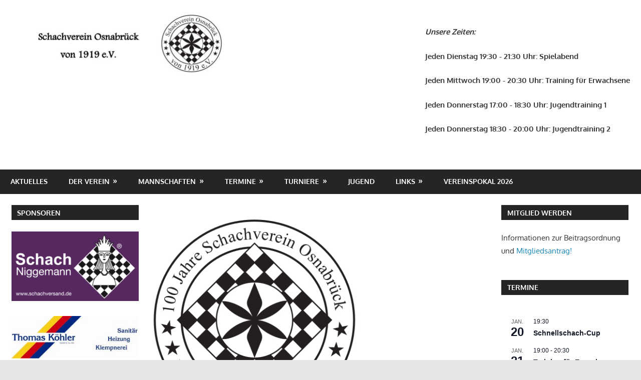

--- FILE ---
content_type: text/html; charset=UTF-8
request_url: https://svosnabrueck.de/sf-spelle-sv-osnabrueck-ii-35-45/
body_size: 91609
content:
<!DOCTYPE html>
<html lang="de">

<head>
<meta charset="UTF-8">
<meta name="viewport" content="width=device-width, initial-scale=1">
<link rel="profile" href="http://gmpg.org/xfn/11">
<link rel="pingback" href="https://svosnabrueck.de/xmlrpc.php">

<title>SF Spelle &#8211; SV Osnabrück II 3,5: 4,5 &#8211; OSV</title>
<meta name='robots' content='max-image-preview:large' />
<link rel="alternate" type="application/rss+xml" title="OSV &raquo; Feed" href="https://svosnabrueck.de/feed/" />
<link rel="alternate" type="application/rss+xml" title="OSV &raquo; Kommentar-Feed" href="https://svosnabrueck.de/comments/feed/" />
<link rel="alternate" type="text/calendar" title="OSV &raquo; iCal Feed" href="https://svosnabrueck.de/events/?ical=1" />
<link rel="alternate" type="application/rss+xml" title="OSV &raquo; SF Spelle &#8211; SV Osnabrück II 3,5: 4,5-Kommentar-Feed" href="https://svosnabrueck.de/sf-spelle-sv-osnabrueck-ii-35-45/feed/" />
<link rel="alternate" title="oEmbed (JSON)" type="application/json+oembed" href="https://svosnabrueck.de/wp-json/oembed/1.0/embed?url=https%3A%2F%2Fsvosnabrueck.de%2Fsf-spelle-sv-osnabrueck-ii-35-45%2F" />
<link rel="alternate" title="oEmbed (XML)" type="text/xml+oembed" href="https://svosnabrueck.de/wp-json/oembed/1.0/embed?url=https%3A%2F%2Fsvosnabrueck.de%2Fsf-spelle-sv-osnabrueck-ii-35-45%2F&#038;format=xml" />
<style id='wp-img-auto-sizes-contain-inline-css' type='text/css'>
img:is([sizes=auto i],[sizes^="auto," i]){contain-intrinsic-size:3000px 1500px}
/*# sourceURL=wp-img-auto-sizes-contain-inline-css */
</style>
<link rel='stylesheet' id='dashicons-css' href='https://svosnabrueck.de/wp-includes/css/dashicons.min.css?ver=6.9' type='text/css' media='all' />
<link rel='stylesheet' id='post-views-counter-frontend-css' href='https://svosnabrueck.de/wp-content/plugins/post-views-counter/css/frontend.css?ver=1.7.0' type='text/css' media='all' />
<link rel='stylesheet' id='gambit-theme-fonts-css' href='https://svosnabrueck.de/wp-content/fonts/f77e5cbd4d8b67e120521428c1f825e7.css?ver=20201110' type='text/css' media='all' />
<style id='wp-emoji-styles-inline-css' type='text/css'>

	img.wp-smiley, img.emoji {
		display: inline !important;
		border: none !important;
		box-shadow: none !important;
		height: 1em !important;
		width: 1em !important;
		margin: 0 0.07em !important;
		vertical-align: -0.1em !important;
		background: none !important;
		padding: 0 !important;
	}
/*# sourceURL=wp-emoji-styles-inline-css */
</style>
<link rel='stylesheet' id='wp-block-library-css' href='https://svosnabrueck.de/wp-includes/css/dist/block-library/style.min.css?ver=6.9' type='text/css' media='all' />
<style id='classic-theme-styles-inline-css' type='text/css'>
/*! This file is auto-generated */
.wp-block-button__link{color:#fff;background-color:#32373c;border-radius:9999px;box-shadow:none;text-decoration:none;padding:calc(.667em + 2px) calc(1.333em + 2px);font-size:1.125em}.wp-block-file__button{background:#32373c;color:#fff;text-decoration:none}
/*# sourceURL=/wp-includes/css/classic-themes.min.css */
</style>
<style id='themezee-magazine-blocks-column-style-inline-css' type='text/css'>

:root{--tz-column-gap:1.5em}.tz-magazine-block,.tz-magazine-block .tz-magazine-post{margin-bottom:1.5em}.tz-magazine-block .tz-entry-image{margin:0;max-width:100%;vertical-align:top}.tz-magazine-block .tz-entry-title{font-size:24px;font-size:1.5rem}.tz-magazine-block .tz-entry-meta{font-size:15px;font-size:.9375rem}.tz-magazine-block .tz-meta-field{margin-right:.5rem}.tz-magazine-thumbnail-list .tz-magazine-post{display:flex;flex-wrap:nowrap}.tz-magazine-thumbnail-list .tz-magazine-post .tz-post-image{padding-right:.5em;padding-right:calc(var(--tz-column-gap)/3);width:30%}.tz-magazine-thumbnail-list .tz-magazine-post .tz-post-image .wp-post-image{margin:0}.tz-magazine-thumbnail-list .tz-magazine-post .tz-post-content{padding-left:.5em;padding-left:calc(var(--tz-column-gap)/3);width:70%}.tz-magazine-thumbnail-list .tz-magazine-post .tz-entry-title{font-size:18px;font-size:1.125rem}

/*# sourceURL=https://svosnabrueck.de/wp-content/plugins/themezee-magazine-blocks/build/blocks/column/style-index.css */
</style>
<style id='themezee-magazine-blocks-columns-style-inline-css' type='text/css'>
.wp-block-themezee-magazine-blocks-column.tz-magazine-block{margin-bottom:0}@media only screen and (min-width:480px){.tz-magazine-columns{display:flex;flex-wrap:wrap;margin-right:-1.5em;margin-right:calc(var(--tz-column-gap)*-1)}.tz-magazine-columns .wp-block-themezee-magazine-blocks-column{padding-right:1.5em;padding-right:var(--tz-column-gap);width:50%}}

/*# sourceURL=https://svosnabrueck.de/wp-content/plugins/themezee-magazine-blocks/build/blocks/columns/style-index.css */
</style>
<style id='themezee-magazine-blocks-grid-style-inline-css' type='text/css'>
@media only screen and (min-width:480px){.tz-magazine-grid-columns-2,.tz-magazine-grid-columns-4{display:flex;flex-wrap:wrap;margin-right:-1.5em;margin-right:calc(var(--tz-column-gap)*-1)}.tz-magazine-grid-columns-2 .tz-post-wrap,.tz-magazine-grid-columns-4 .tz-post-wrap{box-sizing:border-box;padding-right:1.5em;padding-right:var(--tz-column-gap);width:50%}}@media only screen and (min-width:560px){.tz-magazine-grid-columns-3{display:flex;flex-wrap:wrap;margin-right:-1.5em;margin-right:calc(var(--tz-column-gap)*-1)}.tz-magazine-grid-columns-3 .tz-post-wrap{box-sizing:border-box;padding-right:1.5em;padding-right:var(--tz-column-gap);width:33.3333333333%}}@media only screen and (min-width:640px){.tz-magazine-grid-columns-4 .tz-post-wrap{box-sizing:border-box;width:25%}}

/*# sourceURL=https://svosnabrueck.de/wp-content/plugins/themezee-magazine-blocks/build/blocks/grid/style-index.css */
</style>
<style id='themezee-magazine-blocks-horizontal-style-inline-css' type='text/css'>
@media only screen and (min-width:560px){.tz-magazine-horizontal .tz-magazine-highlight-post .tz-magazine-post{display:flex;flex-wrap:wrap}.tz-magazine-horizontal .tz-magazine-highlight-post .tz-magazine-post .tz-post-image{box-sizing:border-box;padding-right:.75em;padding-right:calc(var(--tz-column-gap)/2);width:50%}.tz-magazine-horizontal .tz-magazine-highlight-post .tz-magazine-post .tz-post-image .wp-post-image{margin:0}.tz-magazine-horizontal .tz-magazine-highlight-post .tz-magazine-post .tz-post-content{box-sizing:border-box;padding-left:.75em;padding-left:calc(var(--tz-column-gap)/2);width:50%}}

/*# sourceURL=https://svosnabrueck.de/wp-content/plugins/themezee-magazine-blocks/build/blocks/horizontal/style-index.css */
</style>
<style id='themezee-magazine-blocks-list-style-inline-css' type='text/css'>
@media only screen and (min-width:480px){.tz-magazine-list .tz-magazine-post{display:flex;flex-wrap:wrap}.tz-magazine-list .tz-magazine-post .tz-post-image{box-sizing:border-box;padding-right:.75em;padding-right:calc(var(--tz-column-gap)/2);width:50%}.tz-magazine-list .tz-magazine-post .tz-post-image .wp-post-image{margin:0}.tz-magazine-list .tz-magazine-post .tz-post-content{box-sizing:border-box;padding-left:.75em;padding-left:calc(var(--tz-column-gap)/2);width:50%}.tz-magazine-list-40-60 .tz-magazine-post .tz-post-image{width:40%}.tz-magazine-list-40-60 .tz-magazine-post .tz-post-content{width:60%}.tz-magazine-list-30-70 .tz-magazine-post .tz-post-image{width:30%}.tz-magazine-list-30-70 .tz-magazine-post .tz-post-content{width:70%}}

/*# sourceURL=https://svosnabrueck.de/wp-content/plugins/themezee-magazine-blocks/build/blocks/list/style-index.css */
</style>
<style id='themezee-magazine-blocks-vertical-style-inline-css' type='text/css'>
@media only screen and (min-width:560px){.tz-magazine-vertical{display:flex;flex-wrap:wrap}.tz-magazine-vertical .tz-magazine-highlight-post{box-sizing:border-box;padding-right:.75em;padding-right:calc(var(--tz-column-gap)/2);width:50%}.tz-magazine-vertical .tz-magazine-thumbnail-list{box-sizing:border-box;padding-left:.75em;padding-left:calc(var(--tz-column-gap)/2);width:50%}}

/*# sourceURL=https://svosnabrueck.de/wp-content/plugins/themezee-magazine-blocks/build/blocks/vertical/style-index.css */
</style>
<style id='global-styles-inline-css' type='text/css'>
:root{--wp--preset--aspect-ratio--square: 1;--wp--preset--aspect-ratio--4-3: 4/3;--wp--preset--aspect-ratio--3-4: 3/4;--wp--preset--aspect-ratio--3-2: 3/2;--wp--preset--aspect-ratio--2-3: 2/3;--wp--preset--aspect-ratio--16-9: 16/9;--wp--preset--aspect-ratio--9-16: 9/16;--wp--preset--color--black: #000000;--wp--preset--color--cyan-bluish-gray: #abb8c3;--wp--preset--color--white: #ffffff;--wp--preset--color--pale-pink: #f78da7;--wp--preset--color--vivid-red: #cf2e2e;--wp--preset--color--luminous-vivid-orange: #ff6900;--wp--preset--color--luminous-vivid-amber: #fcb900;--wp--preset--color--light-green-cyan: #7bdcb5;--wp--preset--color--vivid-green-cyan: #00d084;--wp--preset--color--pale-cyan-blue: #8ed1fc;--wp--preset--color--vivid-cyan-blue: #0693e3;--wp--preset--color--vivid-purple: #9b51e0;--wp--preset--color--primary: #1585b5;--wp--preset--color--secondary: #006c9c;--wp--preset--color--tertiary: #005282;--wp--preset--color--accent: #b52315;--wp--preset--color--highlight: #15b545;--wp--preset--color--light-gray: #e5e5e5;--wp--preset--color--gray: #999999;--wp--preset--color--dark-gray: #252525;--wp--preset--gradient--vivid-cyan-blue-to-vivid-purple: linear-gradient(135deg,rgb(6,147,227) 0%,rgb(155,81,224) 100%);--wp--preset--gradient--light-green-cyan-to-vivid-green-cyan: linear-gradient(135deg,rgb(122,220,180) 0%,rgb(0,208,130) 100%);--wp--preset--gradient--luminous-vivid-amber-to-luminous-vivid-orange: linear-gradient(135deg,rgb(252,185,0) 0%,rgb(255,105,0) 100%);--wp--preset--gradient--luminous-vivid-orange-to-vivid-red: linear-gradient(135deg,rgb(255,105,0) 0%,rgb(207,46,46) 100%);--wp--preset--gradient--very-light-gray-to-cyan-bluish-gray: linear-gradient(135deg,rgb(238,238,238) 0%,rgb(169,184,195) 100%);--wp--preset--gradient--cool-to-warm-spectrum: linear-gradient(135deg,rgb(74,234,220) 0%,rgb(151,120,209) 20%,rgb(207,42,186) 40%,rgb(238,44,130) 60%,rgb(251,105,98) 80%,rgb(254,248,76) 100%);--wp--preset--gradient--blush-light-purple: linear-gradient(135deg,rgb(255,206,236) 0%,rgb(152,150,240) 100%);--wp--preset--gradient--blush-bordeaux: linear-gradient(135deg,rgb(254,205,165) 0%,rgb(254,45,45) 50%,rgb(107,0,62) 100%);--wp--preset--gradient--luminous-dusk: linear-gradient(135deg,rgb(255,203,112) 0%,rgb(199,81,192) 50%,rgb(65,88,208) 100%);--wp--preset--gradient--pale-ocean: linear-gradient(135deg,rgb(255,245,203) 0%,rgb(182,227,212) 50%,rgb(51,167,181) 100%);--wp--preset--gradient--electric-grass: linear-gradient(135deg,rgb(202,248,128) 0%,rgb(113,206,126) 100%);--wp--preset--gradient--midnight: linear-gradient(135deg,rgb(2,3,129) 0%,rgb(40,116,252) 100%);--wp--preset--font-size--small: 13px;--wp--preset--font-size--medium: 20px;--wp--preset--font-size--large: 36px;--wp--preset--font-size--x-large: 42px;--wp--preset--spacing--20: 0.44rem;--wp--preset--spacing--30: 0.67rem;--wp--preset--spacing--40: 1rem;--wp--preset--spacing--50: 1.5rem;--wp--preset--spacing--60: 2.25rem;--wp--preset--spacing--70: 3.38rem;--wp--preset--spacing--80: 5.06rem;--wp--preset--shadow--natural: 6px 6px 9px rgba(0, 0, 0, 0.2);--wp--preset--shadow--deep: 12px 12px 50px rgba(0, 0, 0, 0.4);--wp--preset--shadow--sharp: 6px 6px 0px rgba(0, 0, 0, 0.2);--wp--preset--shadow--outlined: 6px 6px 0px -3px rgb(255, 255, 255), 6px 6px rgb(0, 0, 0);--wp--preset--shadow--crisp: 6px 6px 0px rgb(0, 0, 0);}:where(.is-layout-flex){gap: 0.5em;}:where(.is-layout-grid){gap: 0.5em;}body .is-layout-flex{display: flex;}.is-layout-flex{flex-wrap: wrap;align-items: center;}.is-layout-flex > :is(*, div){margin: 0;}body .is-layout-grid{display: grid;}.is-layout-grid > :is(*, div){margin: 0;}:where(.wp-block-columns.is-layout-flex){gap: 2em;}:where(.wp-block-columns.is-layout-grid){gap: 2em;}:where(.wp-block-post-template.is-layout-flex){gap: 1.25em;}:where(.wp-block-post-template.is-layout-grid){gap: 1.25em;}.has-black-color{color: var(--wp--preset--color--black) !important;}.has-cyan-bluish-gray-color{color: var(--wp--preset--color--cyan-bluish-gray) !important;}.has-white-color{color: var(--wp--preset--color--white) !important;}.has-pale-pink-color{color: var(--wp--preset--color--pale-pink) !important;}.has-vivid-red-color{color: var(--wp--preset--color--vivid-red) !important;}.has-luminous-vivid-orange-color{color: var(--wp--preset--color--luminous-vivid-orange) !important;}.has-luminous-vivid-amber-color{color: var(--wp--preset--color--luminous-vivid-amber) !important;}.has-light-green-cyan-color{color: var(--wp--preset--color--light-green-cyan) !important;}.has-vivid-green-cyan-color{color: var(--wp--preset--color--vivid-green-cyan) !important;}.has-pale-cyan-blue-color{color: var(--wp--preset--color--pale-cyan-blue) !important;}.has-vivid-cyan-blue-color{color: var(--wp--preset--color--vivid-cyan-blue) !important;}.has-vivid-purple-color{color: var(--wp--preset--color--vivid-purple) !important;}.has-black-background-color{background-color: var(--wp--preset--color--black) !important;}.has-cyan-bluish-gray-background-color{background-color: var(--wp--preset--color--cyan-bluish-gray) !important;}.has-white-background-color{background-color: var(--wp--preset--color--white) !important;}.has-pale-pink-background-color{background-color: var(--wp--preset--color--pale-pink) !important;}.has-vivid-red-background-color{background-color: var(--wp--preset--color--vivid-red) !important;}.has-luminous-vivid-orange-background-color{background-color: var(--wp--preset--color--luminous-vivid-orange) !important;}.has-luminous-vivid-amber-background-color{background-color: var(--wp--preset--color--luminous-vivid-amber) !important;}.has-light-green-cyan-background-color{background-color: var(--wp--preset--color--light-green-cyan) !important;}.has-vivid-green-cyan-background-color{background-color: var(--wp--preset--color--vivid-green-cyan) !important;}.has-pale-cyan-blue-background-color{background-color: var(--wp--preset--color--pale-cyan-blue) !important;}.has-vivid-cyan-blue-background-color{background-color: var(--wp--preset--color--vivid-cyan-blue) !important;}.has-vivid-purple-background-color{background-color: var(--wp--preset--color--vivid-purple) !important;}.has-black-border-color{border-color: var(--wp--preset--color--black) !important;}.has-cyan-bluish-gray-border-color{border-color: var(--wp--preset--color--cyan-bluish-gray) !important;}.has-white-border-color{border-color: var(--wp--preset--color--white) !important;}.has-pale-pink-border-color{border-color: var(--wp--preset--color--pale-pink) !important;}.has-vivid-red-border-color{border-color: var(--wp--preset--color--vivid-red) !important;}.has-luminous-vivid-orange-border-color{border-color: var(--wp--preset--color--luminous-vivid-orange) !important;}.has-luminous-vivid-amber-border-color{border-color: var(--wp--preset--color--luminous-vivid-amber) !important;}.has-light-green-cyan-border-color{border-color: var(--wp--preset--color--light-green-cyan) !important;}.has-vivid-green-cyan-border-color{border-color: var(--wp--preset--color--vivid-green-cyan) !important;}.has-pale-cyan-blue-border-color{border-color: var(--wp--preset--color--pale-cyan-blue) !important;}.has-vivid-cyan-blue-border-color{border-color: var(--wp--preset--color--vivid-cyan-blue) !important;}.has-vivid-purple-border-color{border-color: var(--wp--preset--color--vivid-purple) !important;}.has-vivid-cyan-blue-to-vivid-purple-gradient-background{background: var(--wp--preset--gradient--vivid-cyan-blue-to-vivid-purple) !important;}.has-light-green-cyan-to-vivid-green-cyan-gradient-background{background: var(--wp--preset--gradient--light-green-cyan-to-vivid-green-cyan) !important;}.has-luminous-vivid-amber-to-luminous-vivid-orange-gradient-background{background: var(--wp--preset--gradient--luminous-vivid-amber-to-luminous-vivid-orange) !important;}.has-luminous-vivid-orange-to-vivid-red-gradient-background{background: var(--wp--preset--gradient--luminous-vivid-orange-to-vivid-red) !important;}.has-very-light-gray-to-cyan-bluish-gray-gradient-background{background: var(--wp--preset--gradient--very-light-gray-to-cyan-bluish-gray) !important;}.has-cool-to-warm-spectrum-gradient-background{background: var(--wp--preset--gradient--cool-to-warm-spectrum) !important;}.has-blush-light-purple-gradient-background{background: var(--wp--preset--gradient--blush-light-purple) !important;}.has-blush-bordeaux-gradient-background{background: var(--wp--preset--gradient--blush-bordeaux) !important;}.has-luminous-dusk-gradient-background{background: var(--wp--preset--gradient--luminous-dusk) !important;}.has-pale-ocean-gradient-background{background: var(--wp--preset--gradient--pale-ocean) !important;}.has-electric-grass-gradient-background{background: var(--wp--preset--gradient--electric-grass) !important;}.has-midnight-gradient-background{background: var(--wp--preset--gradient--midnight) !important;}.has-small-font-size{font-size: var(--wp--preset--font-size--small) !important;}.has-medium-font-size{font-size: var(--wp--preset--font-size--medium) !important;}.has-large-font-size{font-size: var(--wp--preset--font-size--large) !important;}.has-x-large-font-size{font-size: var(--wp--preset--font-size--x-large) !important;}
:where(.wp-block-post-template.is-layout-flex){gap: 1.25em;}:where(.wp-block-post-template.is-layout-grid){gap: 1.25em;}
:where(.wp-block-term-template.is-layout-flex){gap: 1.25em;}:where(.wp-block-term-template.is-layout-grid){gap: 1.25em;}
:where(.wp-block-columns.is-layout-flex){gap: 2em;}:where(.wp-block-columns.is-layout-grid){gap: 2em;}
:root :where(.wp-block-pullquote){font-size: 1.5em;line-height: 1.6;}
/*# sourceURL=global-styles-inline-css */
</style>
<link rel='stylesheet' id='tribe-events-v2-single-skeleton-css' href='https://svosnabrueck.de/wp-content/plugins/the-events-calendar/build/css/tribe-events-single-skeleton.css?ver=6.15.14' type='text/css' media='all' />
<link rel='stylesheet' id='tribe-events-v2-single-skeleton-full-css' href='https://svosnabrueck.de/wp-content/plugins/the-events-calendar/build/css/tribe-events-single-full.css?ver=6.15.14' type='text/css' media='all' />
<link rel='stylesheet' id='tec-events-elementor-widgets-base-styles-css' href='https://svosnabrueck.de/wp-content/plugins/the-events-calendar/build/css/integrations/plugins/elementor/widgets/widget-base.css?ver=6.15.14' type='text/css' media='all' />
<link rel='stylesheet' id='gambit-stylesheet-css' href='https://svosnabrueck.de/wp-content/themes/gambit/style.css?ver=2.1.2' type='text/css' media='all' />
<style id='gambit-stylesheet-inline-css' type='text/css'>
.site-title, .site-description { position: absolute; clip: rect(1px, 1px, 1px, 1px); width: 1px; height: 1px; overflow: hidden; }
.site-branding .custom-logo { width: 422px; }
/*# sourceURL=gambit-stylesheet-inline-css */
</style>
<link rel='stylesheet' id='gambit-safari-flexbox-fixes-css' href='https://svosnabrueck.de/wp-content/themes/gambit/assets/css/safari-flexbox-fixes.css?ver=20210115' type='text/css' media='all' />
<script type="text/javascript" id="post-views-counter-frontend-js-before">
/* <![CDATA[ */
var pvcArgsFrontend = {"mode":"js","postID":6415,"requestURL":"https:\/\/svosnabrueck.de\/wp-admin\/admin-ajax.php","nonce":"437e6d8757","dataStorage":"cookies","multisite":false,"path":"\/","domain":""};

//# sourceURL=post-views-counter-frontend-js-before
/* ]]> */
</script>
<script type="text/javascript" src="https://svosnabrueck.de/wp-content/plugins/post-views-counter/js/frontend.js?ver=1.7.0" id="post-views-counter-frontend-js"></script>
<script type="text/javascript" src="https://svosnabrueck.de/wp-includes/js/tinymce/tinymce.min.js?ver=49110-20250317" id="wp-tinymce-root-js"></script>
<script type="text/javascript" src="https://svosnabrueck.de/wp-includes/js/tinymce/plugins/compat3x/plugin.min.js?ver=49110-20250317" id="wp-tinymce-js"></script>
<script type="text/javascript" src="https://svosnabrueck.de/wp-includes/js/jquery/jquery.min.js?ver=3.7.1" id="jquery-core-js"></script>
<script type="text/javascript" src="https://svosnabrueck.de/wp-includes/js/jquery/jquery-migrate.min.js?ver=3.4.1" id="jquery-migrate-js"></script>
<script type="text/javascript" src="https://svosnabrueck.de/wp-content/themes/gambit/assets/js/svgxuse.min.js?ver=1.2.6" id="svgxuse-js"></script>
<link rel="https://api.w.org/" href="https://svosnabrueck.de/wp-json/" /><link rel="alternate" title="JSON" type="application/json" href="https://svosnabrueck.de/wp-json/wp/v2/posts/6415" /><link rel="EditURI" type="application/rsd+xml" title="RSD" href="https://svosnabrueck.de/xmlrpc.php?rsd" />
<meta name="generator" content="WordPress 6.9" />
<link rel="canonical" href="https://svosnabrueck.de/sf-spelle-sv-osnabrueck-ii-35-45/" />
<link rel='shortlink' href='https://svosnabrueck.de/?p=6415' />
<meta name="tec-api-version" content="v1"><meta name="tec-api-origin" content="https://svosnabrueck.de"><link rel="alternate" href="https://svosnabrueck.de/wp-json/tribe/events/v1/" /><meta name="generator" content="Elementor 3.34.1; features: additional_custom_breakpoints; settings: css_print_method-external, google_font-enabled, font_display-auto">
			<style>
				.e-con.e-parent:nth-of-type(n+4):not(.e-lazyloaded):not(.e-no-lazyload),
				.e-con.e-parent:nth-of-type(n+4):not(.e-lazyloaded):not(.e-no-lazyload) * {
					background-image: none !important;
				}
				@media screen and (max-height: 1024px) {
					.e-con.e-parent:nth-of-type(n+3):not(.e-lazyloaded):not(.e-no-lazyload),
					.e-con.e-parent:nth-of-type(n+3):not(.e-lazyloaded):not(.e-no-lazyload) * {
						background-image: none !important;
					}
				}
				@media screen and (max-height: 640px) {
					.e-con.e-parent:nth-of-type(n+2):not(.e-lazyloaded):not(.e-no-lazyload),
					.e-con.e-parent:nth-of-type(n+2):not(.e-lazyloaded):not(.e-no-lazyload) * {
						background-image: none !important;
					}
				}
			</style>
			<style type="text/css" id="custom-background-css">
body.custom-background { background-image: url("https://svosnabrueck.de/wp-content/uploads/2021/01/Schach.jpg"); background-position: left top; background-size: auto; background-repeat: repeat; background-attachment: scroll; }
</style>
	<link rel="icon" href="https://svosnabrueck.de/wp-content/uploads/2019/03/cropped-OSV_v1919_Logo-32x32.jpg" sizes="32x32" />
<link rel="icon" href="https://svosnabrueck.de/wp-content/uploads/2019/03/cropped-OSV_v1919_Logo-192x192.jpg" sizes="192x192" />
<link rel="apple-touch-icon" href="https://svosnabrueck.de/wp-content/uploads/2019/03/cropped-OSV_v1919_Logo-180x180.jpg" />
<meta name="msapplication-TileImage" content="https://svosnabrueck.de/wp-content/uploads/2019/03/cropped-OSV_v1919_Logo-270x270.jpg" />
</head>

<body class="wp-singular post-template-default single single-post postid-6415 single-format-standard custom-background wp-custom-logo wp-embed-responsive wp-theme-gambit tribe-no-js page-template-gambit content-center elementor-default elementor-kit-3190">

	
	<div id="page" class="hfeed site">

		<a class="skip-link screen-reader-text" href="#content">Zum Inhalt springen</a>

				
		<header id="masthead" class="site-header clearfix" role="banner">

			<div class="header-main container clearfix">

				<div id="logo" class="site-branding clearfix">

					<a href="https://svosnabrueck.de/" class="custom-logo-link" rel="home"><img fetchpriority="high" width="845" height="233" src="https://svosnabrueck.de/wp-content/uploads/2019/03/cropped-cropped-cropped-cropped-OSV-Logo-1-1.jpg" class="custom-logo" alt="OSV" decoding="async" srcset="https://svosnabrueck.de/wp-content/uploads/2019/03/cropped-cropped-cropped-cropped-OSV-Logo-1-1.jpg 845w, https://svosnabrueck.de/wp-content/uploads/2019/03/cropped-cropped-cropped-cropped-OSV-Logo-1-1-300x83.jpg 300w, https://svosnabrueck.de/wp-content/uploads/2019/03/cropped-cropped-cropped-cropped-OSV-Logo-1-1-768x212.jpg 768w" sizes="(max-width: 845px) 100vw, 845px" /></a>					
			<p class="site-title"><a href="https://svosnabrueck.de/" rel="home">OSV</a></p>

								
			<p class="site-description">Schachverein Osnabrück von 1919 e.V.</p>

			
				</div><!-- .site-branding -->

				<div class="header-widgets clearfix">

					<aside id="block-14" class="header-widget widget_block">
<div class="wp-block-columns is-layout-flex wp-container-core-columns-is-layout-9d6595d7 wp-block-columns-is-layout-flex">
<div class="wp-block-column is-layout-flow wp-block-column-is-layout-flow" style="flex-basis:100%">
<p><strong><em>Unsere Zeiten:</em></strong></p>



<p><strong>Jeden Dienstag 19:30 - 21:30 Uhr: Spielabend</strong></p>



<p><strong>Jeden Mittwoch 19:00 - 20:30 Uhr: Training für Erwachsene</strong></p>



<p><strong>Jeden Donnerstag 17:00 - 18:30 Uhr: Jugendtraining 1 </strong></p>



<p><strong>Jeden Donnerstag 18:30 - 20:00 Uhr: Jugendtraining 2 </strong></p>



<p></p>
</div>
</div>
</aside>
				</div><!-- .header-widgets -->

			</div><!-- .header-main -->

			

	<div id="main-navigation-wrap" class="primary-navigation-wrap">

		<button class="primary-menu-toggle menu-toggle" aria-controls="primary-menu" aria-expanded="false" >
			<svg class="icon icon-menu" aria-hidden="true" role="img"> <use xlink:href="https://svosnabrueck.de/wp-content/themes/gambit/assets/icons/genericons-neue.svg#menu"></use> </svg><svg class="icon icon-close" aria-hidden="true" role="img"> <use xlink:href="https://svosnabrueck.de/wp-content/themes/gambit/assets/icons/genericons-neue.svg#close"></use> </svg>			<span class="menu-toggle-text">Navigation</span>
		</button>

		<div class="primary-navigation">

			<nav id="site-navigation" class="main-navigation" role="navigation"  aria-label="Primäres Menü">

				<ul id="primary-menu" class="menu"><li id="menu-item-667" class="menu-item menu-item-type-post_type menu-item-object-page menu-item-667"><a href="https://svosnabrueck.de/beitraege/">Aktuelles</a></li>
<li id="menu-item-23" class="menu-item menu-item-type-post_type menu-item-object-page menu-item-has-children menu-item-23"><a href="https://svosnabrueck.de/der-verein/">Der Verein</a>
<ul class="sub-menu">
	<li id="menu-item-191" class="menu-item menu-item-type-post_type menu-item-object-page menu-item-has-children menu-item-191"><a href="https://svosnabrueck.de/unser-vereinsheim/">Unser Vereinsheim</a>
	<ul class="sub-menu">
		<li id="menu-item-209" class="menu-item menu-item-type-post_type menu-item-object-page menu-item-209"><a href="https://svosnabrueck.de/der-barenturm/">Der Barenturm</a></li>
		<li id="menu-item-208" class="menu-item menu-item-type-post_type menu-item-object-page menu-item-208"><a href="https://svosnabrueck.de/anfahrt/">Anfahrt</a></li>
	</ul>
</li>
	<li id="menu-item-352" class="menu-item menu-item-type-post_type menu-item-object-page menu-item-352"><a href="https://svosnabrueck.de/archiv-3/">Fernschach</a></li>
	<li id="menu-item-184" class="menu-item menu-item-type-post_type menu-item-object-page menu-item-184"><a href="https://svosnabrueck.de/vorstand/">Vorstand</a></li>
	<li id="menu-item-200" class="menu-item menu-item-type-post_type menu-item-object-page menu-item-200"><a href="https://svosnabrueck.de/beitragsordnung/">Beitragsordnung</a></li>
	<li id="menu-item-203" class="menu-item menu-item-type-post_type menu-item-object-page menu-item-203"><a href="https://svosnabrueck.de/geschichte/">Geschichte</a></li>
</ul>
</li>
<li id="menu-item-24" class="menu-item menu-item-type-post_type menu-item-object-page menu-item-has-children menu-item-24"><a href="https://svosnabrueck.de/mannschaften/">Mannschaften</a>
<ul class="sub-menu">
	<li id="menu-item-10798" class="menu-item menu-item-type-post_type menu-item-object-page menu-item-10798"><a href="https://svosnabrueck.de/1-mannschaft-25-25/">1. Mannschaft 25/26</a></li>
	<li id="menu-item-10799" class="menu-item menu-item-type-post_type menu-item-object-page menu-item-10799"><a href="https://svosnabrueck.de/2-mannschaft-25-25/">2. Mannschaft 25/26</a></li>
	<li id="menu-item-10800" class="menu-item menu-item-type-post_type menu-item-object-page menu-item-10800"><a href="https://svosnabrueck.de/3-mannschaft-25-25/">3. Mannschaft 25/26</a></li>
	<li id="menu-item-10801" class="menu-item menu-item-type-post_type menu-item-object-page menu-item-10801"><a href="https://svosnabrueck.de/4-mannschaft-25-25/">4. Mannschaft 25/26</a></li>
	<li id="menu-item-10802" class="menu-item menu-item-type-post_type menu-item-object-page menu-item-10802"><a href="https://svosnabrueck.de/5-mannschaft-25-25/">5. Mannschaft 25/26</a></li>
	<li id="menu-item-10803" class="menu-item menu-item-type-post_type menu-item-object-page menu-item-10803"><a href="https://svosnabrueck.de/6-mannschaft-25-25/">6. Mannschaft 25/26</a></li>
	<li id="menu-item-10804" class="menu-item menu-item-type-post_type menu-item-object-page menu-item-10804"><a href="https://svosnabrueck.de/7-mannschaft-25-25/">7. Mannschaft 25/26</a></li>
	<li id="menu-item-10805" class="menu-item menu-item-type-post_type menu-item-object-page menu-item-10805"><a href="https://svosnabrueck.de/8-mannschaft-25-25/">8. Mannschaft 25/26</a></li>
	<li id="menu-item-1886" class="menu-item menu-item-type-post_type menu-item-object-page menu-item-has-children menu-item-1886"><a href="https://svosnabrueck.de/mannschaften-archiv/">Mannschaften Archiv</a>
	<ul class="sub-menu">
		<li id="menu-item-10788" class="menu-item menu-item-type-post_type menu-item-object-page menu-item-has-children menu-item-10788"><a href="https://svosnabrueck.de/mannschaften-24-25/">Mannschaften 24/25</a>
		<ul class="sub-menu">
			<li id="menu-item-9488" class="menu-item menu-item-type-post_type menu-item-object-page menu-item-9488"><a href="https://svosnabrueck.de/1-mannschaft-24-25/">1. Mannschaft 24/25</a></li>
			<li id="menu-item-9489" class="menu-item menu-item-type-post_type menu-item-object-page menu-item-9489"><a href="https://svosnabrueck.de/2-mannschaft-24-25/">2. Mannschaft 24/25</a></li>
			<li id="menu-item-9490" class="menu-item menu-item-type-post_type menu-item-object-page menu-item-9490"><a href="https://svosnabrueck.de/3-mannschaft-24-25/">3. Mannschaft 24/25</a></li>
			<li id="menu-item-9491" class="menu-item menu-item-type-post_type menu-item-object-page menu-item-9491"><a href="https://svosnabrueck.de/4-mannschaft-24-25/">4. Mannschaft 24/25</a></li>
			<li id="menu-item-9492" class="menu-item menu-item-type-post_type menu-item-object-page menu-item-9492"><a href="https://svosnabrueck.de/5-mannschaft-24-25/">5. Mannschaft 24/25</a></li>
			<li id="menu-item-9493" class="menu-item menu-item-type-post_type menu-item-object-page menu-item-9493"><a href="https://svosnabrueck.de/6-mannschaft-24-25/">6. Mannschaft 24/25</a></li>
			<li id="menu-item-9494" class="menu-item menu-item-type-post_type menu-item-object-page menu-item-9494"><a href="https://svosnabrueck.de/7-mannschaft-24-25/">7. Mannschaft 24/25</a></li>
		</ul>
</li>
		<li id="menu-item-9471" class="menu-item menu-item-type-post_type menu-item-object-page menu-item-has-children menu-item-9471"><a href="https://svosnabrueck.de/mannschaften-23-24/">Mannschaften 23/24</a>
		<ul class="sub-menu">
			<li id="menu-item-7740" class="menu-item menu-item-type-post_type menu-item-object-page menu-item-7740"><a href="https://svosnabrueck.de/1-mannschaft-23-24/">1. Mannschaft 23/24</a></li>
			<li id="menu-item-7741" class="menu-item menu-item-type-post_type menu-item-object-page menu-item-7741"><a href="https://svosnabrueck.de/2-mannschaft-23-24/">2. Mannschaft 23/24</a></li>
			<li id="menu-item-7742" class="menu-item menu-item-type-post_type menu-item-object-page menu-item-7742"><a href="https://svosnabrueck.de/3-mannschaft-23-24/">3. Mannschaft 23/24</a></li>
			<li id="menu-item-7743" class="menu-item menu-item-type-post_type menu-item-object-page menu-item-7743"><a href="https://svosnabrueck.de/4-mannschaft-23-24/">4. Mannschaft 23/24</a></li>
			<li id="menu-item-7744" class="menu-item menu-item-type-post_type menu-item-object-page menu-item-7744"><a href="https://svosnabrueck.de/5-mannschaft-23-24/">5. Mannschaft 23/24</a></li>
			<li id="menu-item-7746" class="menu-item menu-item-type-post_type menu-item-object-page menu-item-7746"><a href="https://svosnabrueck.de/6-mannschaft-23-24/">6. Mannschaft 23/24</a></li>
		</ul>
</li>
		<li id="menu-item-7745" class="menu-item menu-item-type-post_type menu-item-object-page menu-item-has-children menu-item-7745"><a href="https://svosnabrueck.de/mannschaften-22-23/">Mannschaften 22/23</a>
		<ul class="sub-menu">
			<li id="menu-item-5859" class="menu-item menu-item-type-post_type menu-item-object-page menu-item-5859"><a href="https://svosnabrueck.de/1-mannschaft-22-23/">1. Mannschaft 22/23</a></li>
			<li id="menu-item-5860" class="menu-item menu-item-type-post_type menu-item-object-page menu-item-5860"><a href="https://svosnabrueck.de/2-mannschaft-22-23/">2. Mannschaft 22/23</a></li>
			<li id="menu-item-5861" class="menu-item menu-item-type-post_type menu-item-object-page menu-item-5861"><a href="https://svosnabrueck.de/3-mannschaft-22-23/">3. Mannschaft 22/23</a></li>
			<li id="menu-item-5862" class="menu-item menu-item-type-post_type menu-item-object-page menu-item-5862"><a href="https://svosnabrueck.de/4-mannschaft-22-23/">4. Mannschaft 22/23</a></li>
			<li id="menu-item-5863" class="menu-item menu-item-type-post_type menu-item-object-page menu-item-5863"><a href="https://svosnabrueck.de/5-mannschaft-22-23/">5. Mannschaft 22/23</a></li>
			<li id="menu-item-5864" class="menu-item menu-item-type-post_type menu-item-object-page menu-item-5864"><a href="https://svosnabrueck.de/6-mannschaft-22-23/">6. Mannschaft 22/23</a></li>
		</ul>
</li>
		<li id="menu-item-5851" class="menu-item menu-item-type-post_type menu-item-object-page menu-item-has-children menu-item-5851"><a href="https://svosnabrueck.de/mannschaften-21-22/">Mannschaften 21/22</a>
		<ul class="sub-menu">
			<li id="menu-item-4623" class="menu-item menu-item-type-post_type menu-item-object-page menu-item-4623"><a href="https://svosnabrueck.de/1-mannschaft-21-22/">1. Mannschaft 21/22</a></li>
			<li id="menu-item-4624" class="menu-item menu-item-type-post_type menu-item-object-page menu-item-4624"><a href="https://svosnabrueck.de/2-mannschaft-21-22/">2. Mannschaft 21/22</a></li>
			<li id="menu-item-4625" class="menu-item menu-item-type-post_type menu-item-object-page menu-item-4625"><a href="https://svosnabrueck.de/3-mannschaft-21-22/">3. Mannschaft 21/22</a></li>
			<li id="menu-item-4626" class="menu-item menu-item-type-post_type menu-item-object-page menu-item-4626"><a href="https://svosnabrueck.de/4-mannschaft-21-22/">4. Mannschaft 21/22</a></li>
			<li id="menu-item-4627" class="menu-item menu-item-type-post_type menu-item-object-page menu-item-4627"><a href="https://svosnabrueck.de/5-mannschaft-21-22/">5. Mannschaft 21/22</a></li>
			<li id="menu-item-4628" class="menu-item menu-item-type-post_type menu-item-object-page menu-item-4628"><a href="https://svosnabrueck.de/6-mannschaft-21-22/">6. Mannschaft 21/22</a></li>
		</ul>
</li>
		<li id="menu-item-4614" class="menu-item menu-item-type-post_type menu-item-object-page menu-item-has-children menu-item-4614"><a href="https://svosnabrueck.de/mannschaften-19-20/">Mannschaften 19/20</a>
		<ul class="sub-menu">
			<li id="menu-item-1884" class="menu-item menu-item-type-post_type menu-item-object-page menu-item-1884"><a href="https://svosnabrueck.de/1-mannschaft-19-20/">1. Mannschaft 19/20</a></li>
			<li id="menu-item-1883" class="menu-item menu-item-type-post_type menu-item-object-page menu-item-1883"><a href="https://svosnabrueck.de/2-mannschaft-19-20/">2. Mannschaft 19/20</a></li>
			<li id="menu-item-1882" class="menu-item menu-item-type-post_type menu-item-object-page menu-item-1882"><a href="https://svosnabrueck.de/3-mannschaft-19-20/">3. Mannschaft 19/20</a></li>
			<li id="menu-item-1881" class="menu-item menu-item-type-post_type menu-item-object-page menu-item-1881"><a href="https://svosnabrueck.de/4-mannschaft-19-20/">4. Mannschaft 19/20</a></li>
			<li id="menu-item-1880" class="menu-item menu-item-type-post_type menu-item-object-page menu-item-1880"><a href="https://svosnabrueck.de/5-mannschaft-19-20/">5. Mannschaft 19/20</a></li>
			<li id="menu-item-1879" class="menu-item menu-item-type-post_type menu-item-object-page menu-item-1879"><a href="https://svosnabrueck.de/6-mannschaft-19-20/">6. Mannschaft 19/20</a></li>
		</ul>
</li>
		<li id="menu-item-1885" class="menu-item menu-item-type-post_type menu-item-object-page menu-item-has-children menu-item-1885"><a href="https://svosnabrueck.de/mannschaften-2019/">Mannschaften 18/19</a>
		<ul class="sub-menu">
			<li id="menu-item-220" class="menu-item menu-item-type-post_type menu-item-object-page menu-item-220"><a href="https://svosnabrueck.de/1-mannschaft-2/">1. Mannschaft 18/19</a></li>
			<li id="menu-item-133" class="menu-item menu-item-type-post_type menu-item-object-page menu-item-133"><a href="https://svosnabrueck.de/2-mannschaft/">2. Mannschaft 18/19</a></li>
			<li id="menu-item-128" class="menu-item menu-item-type-post_type menu-item-object-page menu-item-128"><a href="https://svosnabrueck.de/1-mannschaft/">3. Mannschaft 18/19</a></li>
			<li id="menu-item-177" class="menu-item menu-item-type-post_type menu-item-object-page menu-item-177"><a href="https://svosnabrueck.de/7-mannschaft/">7. Mannschaft 18/19</a></li>
			<li id="menu-item-123" class="menu-item menu-item-type-post_type menu-item-object-page menu-item-123"><a href="https://svosnabrueck.de/2-mannschaft-2/">4. Mannschaft 18/19</a></li>
			<li id="menu-item-175" class="menu-item menu-item-type-post_type menu-item-object-page menu-item-175"><a href="https://svosnabrueck.de/5-mannschaft/">5. Mannschaft 18/19</a></li>
			<li id="menu-item-176" class="menu-item menu-item-type-post_type menu-item-object-page menu-item-176"><a href="https://svosnabrueck.de/6-mannschaft/">6. Mannschaft 18/19</a></li>
		</ul>
</li>
	</ul>
</li>
	<li id="menu-item-354" class="menu-item menu-item-type-post_type menu-item-object-page menu-item-354"><a href="https://svosnabrueck.de/archiv-4/">DWZ- Liste OSV</a></li>
</ul>
</li>
<li id="menu-item-404" class="menu-item menu-item-type-post_type menu-item-object-page menu-item-has-children menu-item-404"><a href="https://svosnabrueck.de/archiv-5/">Termine</a>
<ul class="sub-menu">
	<li id="menu-item-2917" class="menu-item menu-item-type-custom menu-item-object-custom menu-item-2917"><a href="https://svosnabrueck.de/events/">Kalender</a></li>
</ul>
</li>
<li id="menu-item-25" class="menu-item menu-item-type-post_type menu-item-object-page menu-item-has-children menu-item-25"><a href="https://svosnabrueck.de/turniere/">Turniere</a>
<ul class="sub-menu">
	<li id="menu-item-10699" class="menu-item menu-item-type-post_type menu-item-object-page menu-item-10699"><a href="https://svosnabrueck.de/blitzcup-25-26/">Blitzcup 25/26</a></li>
	<li id="menu-item-10720" class="menu-item menu-item-type-post_type menu-item-object-page menu-item-10720"><a href="https://svosnabrueck.de/schnellschach-cup-25-26/">Schnellschach-Cup 25/26</a></li>
	<li id="menu-item-10336" class="menu-item menu-item-type-post_type menu-item-object-page menu-item-10336"><a href="https://svosnabrueck.de/vereinsmeisterschaft-2025/">Vereinsmeisterschaft 2025</a></li>
	<li id="menu-item-10666" class="menu-item menu-item-type-post_type menu-item-object-page menu-item-10666"><a href="https://svosnabrueck.de/sommerturnier-2025/">Sommerturnier 2025</a></li>
	<li id="menu-item-10021" class="menu-item menu-item-type-post_type menu-item-object-page menu-item-10021"><a href="https://svosnabrueck.de/vereinspokal-2025/">Vereinspokal 2025</a></li>
	<li id="menu-item-10896" class="menu-item menu-item-type-post_type menu-item-object-page menu-item-10896"><a href="https://svosnabrueck.de/stadtmeisterschaft-2025/">Stadtmeisterschaft 2025</a></li>
	<li id="menu-item-11218" class="menu-item menu-item-type-post_type menu-item-object-page menu-item-11218"><a href="https://svosnabrueck.de/weihnachtsfeier-2025/">Weihnachtsfeier 2025</a></li>
	<li id="menu-item-892" class="menu-item menu-item-type-post_type menu-item-object-page menu-item-has-children menu-item-892"><a href="https://svosnabrueck.de/turniere-archiv/">Archiv</a>
	<ul class="sub-menu">
		<li id="menu-item-1518" class="menu-item menu-item-type-post_type menu-item-object-page menu-item-has-children menu-item-1518"><a href="https://svosnabrueck.de/blitzcup-2/">Blitzcup</a>
		<ul class="sub-menu">
			<li id="menu-item-9341" class="menu-item menu-item-type-post_type menu-item-object-page menu-item-9341"><a href="https://svosnabrueck.de/blitzcup-24-25/">Blitzcup 24/25</a></li>
			<li id="menu-item-7561" class="menu-item menu-item-type-post_type menu-item-object-page menu-item-7561"><a href="https://svosnabrueck.de/blitzcup-23-24/">Blitzcup 23/24</a></li>
			<li id="menu-item-5716" class="menu-item menu-item-type-post_type menu-item-object-page menu-item-5716"><a href="https://svosnabrueck.de/blitzcup-22-23/">Blitzcup 22/23</a></li>
			<li id="menu-item-4772" class="menu-item menu-item-type-post_type menu-item-object-page menu-item-4772"><a href="https://svosnabrueck.de/blitzcup-21-22/">Blitzcup 21/22</a></li>
			<li id="menu-item-1515" class="menu-item menu-item-type-post_type menu-item-object-page menu-item-has-children menu-item-1515"><a href="https://svosnabrueck.de/blitzcup-19-20/">Blitzcup 19/20</a>
			<ul class="sub-menu">
				<li id="menu-item-178" class="menu-item menu-item-type-post_type menu-item-object-page menu-item-178"><a href="https://svosnabrueck.de/blitzcup/">Blitzcup 18/19</a></li>
			</ul>
</li>
		</ul>
</li>
		<li id="menu-item-3083" class="menu-item menu-item-type-post_type menu-item-object-page menu-item-has-children menu-item-3083"><a href="https://svosnabrueck.de/schnellschachcup-2/">Schnellschachcup</a>
		<ul class="sub-menu">
			<li id="menu-item-9377" class="menu-item menu-item-type-post_type menu-item-object-page menu-item-9377"><a href="https://svosnabrueck.de/schnellschach-cup-24-25/">Schnellschach-Cup 24/25</a></li>
			<li id="menu-item-7604" class="menu-item menu-item-type-post_type menu-item-object-page menu-item-7604"><a href="https://svosnabrueck.de/schnellschach-cup-23-24/">Schnellschach-Cup 23/24</a></li>
			<li id="menu-item-5748" class="menu-item menu-item-type-post_type menu-item-object-page menu-item-5748"><a href="https://svosnabrueck.de/schnellschach-cup-22-23/">Schnellschach-Cup 22/23</a></li>
			<li id="menu-item-4049" class="menu-item menu-item-type-post_type menu-item-object-page menu-item-4049"><a href="https://svosnabrueck.de/vereinsmeisterschaft-2021/">Schnellschach-Cup 21/22</a></li>
			<li id="menu-item-1514" class="menu-item menu-item-type-post_type menu-item-object-page menu-item-1514"><a href="https://svosnabrueck.de/schnellschachcup-19-20/">Schnellschachcup 19/20</a></li>
			<li id="menu-item-180" class="menu-item menu-item-type-post_type menu-item-object-page menu-item-180"><a href="https://svosnabrueck.de/schnellschachcup/">Schnellschachcup 18/19</a></li>
		</ul>
</li>
		<li id="menu-item-3078" class="menu-item menu-item-type-post_type menu-item-object-page menu-item-has-children menu-item-3078"><a href="https://svosnabrueck.de/vereinspokal-2/">Vereinspokal</a>
		<ul class="sub-menu">
			<li id="menu-item-8449" class="menu-item menu-item-type-post_type menu-item-object-page menu-item-8449"><a href="https://svosnabrueck.de/vereinspokal-2024/">Vereinspokal 2024</a></li>
			<li id="menu-item-6715" class="menu-item menu-item-type-post_type menu-item-object-page menu-item-6715"><a href="https://svosnabrueck.de/vereinspokal-2023/">Vereinspokal 2023</a></li>
			<li id="menu-item-2810" class="menu-item menu-item-type-post_type menu-item-object-page menu-item-2810"><a href="https://svosnabrueck.de/vereinspokal-2020/">Vereinspokal 2020</a></li>
			<li id="menu-item-183" class="menu-item menu-item-type-post_type menu-item-object-page menu-item-183"><a href="https://svosnabrueck.de/vereinspokal/">Vereinspokal 2019</a></li>
			<li id="menu-item-916" class="menu-item menu-item-type-post_type menu-item-object-page menu-item-916"><a href="https://svosnabrueck.de/vp-archiv/">Vereinspokal Archiv</a></li>
		</ul>
</li>
		<li id="menu-item-3079" class="menu-item menu-item-type-post_type menu-item-object-page menu-item-has-children menu-item-3079"><a href="https://svosnabrueck.de/vereinsmeisterschaft/">Vereinsmeisterschaft</a>
		<ul class="sub-menu">
			<li id="menu-item-8743" class="menu-item menu-item-type-post_type menu-item-object-page menu-item-8743"><a href="https://svosnabrueck.de/vereinsmeisterschaft-2024/">Vereinsmeisterschaft 2024</a></li>
			<li id="menu-item-7021" class="menu-item menu-item-type-post_type menu-item-object-page menu-item-7021"><a href="https://svosnabrueck.de/vereinsmeisterschaft-2023/">Vereinsmeisterschaft 2023</a></li>
			<li id="menu-item-5098" class="menu-item menu-item-type-post_type menu-item-object-page menu-item-5098"><a href="https://svosnabrueck.de/vereinsmeisterschaft-2022/">Vereinsmeisterschaft 2022</a></li>
			<li id="menu-item-3231" class="menu-item menu-item-type-post_type menu-item-object-page menu-item-3231"><a href="https://svosnabrueck.de/vereinsmeisterschaft-2020/">Vereinsmeisterschaft 2020</a></li>
			<li id="menu-item-182" class="menu-item menu-item-type-post_type menu-item-object-page menu-item-182"><a href="https://svosnabrueck.de/jugend/">Vereinsmeisterschaft 2019</a></li>
		</ul>
</li>
		<li id="menu-item-181" class="menu-item menu-item-type-post_type menu-item-object-page menu-item-has-children menu-item-181"><a href="https://svosnabrueck.de/stadtmeisterschaft/">Stadtmeisterschaft</a>
		<ul class="sub-menu">
			<li id="menu-item-9620" class="menu-item menu-item-type-post_type menu-item-object-page menu-item-9620"><a href="https://svosnabrueck.de/stadtmeisterschaft-2024/">Stadtmeisterschaft 2024</a></li>
			<li id="menu-item-7562" class="menu-item menu-item-type-post_type menu-item-object-page menu-item-7562"><a href="https://svosnabrueck.de/stadtmeisterschaft-2023/">Stadtmeisterschaft 2023</a></li>
			<li id="menu-item-5565" class="menu-item menu-item-type-post_type menu-item-object-page menu-item-5565"><a href="https://svosnabrueck.de/stadtmeisterschaft-2022/">Stadtmeisterschaft 2022</a></li>
			<li id="menu-item-1509" class="menu-item menu-item-type-post_type menu-item-object-page menu-item-1509"><a href="https://svosnabrueck.de/stadtmeisterschaft-2019/">Stadtmeisterschaft 2019</a></li>
			<li id="menu-item-802" class="menu-item menu-item-type-post_type menu-item-object-page menu-item-802"><a href="https://svosnabrueck.de/2018-2/">Stadtmeisterschaft 2018</a></li>
			<li id="menu-item-808" class="menu-item menu-item-type-post_type menu-item-object-page menu-item-808"><a href="https://svosnabrueck.de/stadtschnellschachmeisterschaft-2018/">Stadtschnellschach-meisterschaft 2018</a></li>
			<li id="menu-item-815" class="menu-item menu-item-type-post_type menu-item-object-page menu-item-815"><a href="https://svosnabrueck.de/stsdtblitzmeisterschaft/">Stadtblitzmeisterschaft 2018</a></li>
		</ul>
</li>
		<li id="menu-item-4384" class="menu-item menu-item-type-post_type menu-item-object-page menu-item-4384"><a href="https://svosnabrueck.de/osv-sommerturnier-2021/">OSV-Sommerturnier 2021</a></li>
		<li id="menu-item-5499" class="menu-item menu-item-type-post_type menu-item-object-page menu-item-5499"><a href="https://svosnabrueck.de/osv-sommerturnier-2022/">OSV-Sommerturnier 2022</a></li>
		<li id="menu-item-10035" class="menu-item menu-item-type-post_type menu-item-object-page menu-item-10035"><a href="https://svosnabrueck.de/weihnachtsfeier-2024/">Weihnachtsfeier 2024</a></li>
		<li id="menu-item-2878" class="menu-item menu-item-type-post_type menu-item-object-page menu-item-2878"><a href="https://svosnabrueck.de/fischerschach/">Fischerschach 2019</a></li>
		<li id="menu-item-7439" class="menu-item menu-item-type-post_type menu-item-object-page menu-item-7439"><a href="https://svosnabrueck.de/osv-sommerturnier-2023/">OSV-Sommerturnier 2023</a></li>
		<li id="menu-item-1661" class="menu-item menu-item-type-post_type menu-item-object-page menu-item-1661"><a href="https://svosnabrueck.de/oso-2019/">OSO 2019</a></li>
	</ul>
</li>
</ul>
</li>
<li id="menu-item-121" class="menu-item menu-item-type-post_type menu-item-object-page menu-item-121"><a href="https://svosnabrueck.de/jugend-2/">Jugend</a></li>
<li id="menu-item-3091" class="menu-item menu-item-type-post_type menu-item-object-page menu-item-has-children menu-item-3091"><a href="https://svosnabrueck.de/links/">Links</a>
<ul class="sub-menu">
	<li id="menu-item-1143" class="menu-item menu-item-type-post_type menu-item-object-page menu-item-1143"><a href="https://svosnabrueck.de/neues-vom-nsv/">Neues vom NSV</a></li>
	<li id="menu-item-1151" class="menu-item menu-item-type-post_type menu-item-object-page menu-item-1151"><a href="https://svosnabrueck.de/neues-vom-bezirk-2/">Neues vom Bezirk</a></li>
</ul>
</li>
<li id="menu-item-11224" class="menu-item menu-item-type-post_type menu-item-object-page menu-item-11224"><a href="https://svosnabrueck.de/vereinspokal-2026/">Vereinspokal 2026</a></li>
</ul>			</nav><!-- #site-navigation -->

		</div><!-- .primary-navigation -->

	</div>



		</header><!-- #masthead -->

		
		<div id="content-wrap" class="site-content-wrap clearfix">

			
			
			<div id="content" class="site-content container clearfix">

	<section id="primary" class="content-area">
		<main id="main" class="site-main" role="main">

		
<article id="post-6415" class="post-6415 post type-post status-publish format-standard has-post-thumbnail hentry category-spielberichte-2-mannschaft">

	<img width="424" height="450" src="https://svosnabrueck.de/wp-content/uploads/2019/03/OSV_100_Logo.jpg" class="attachment-post-thumbnail size-post-thumbnail wp-post-image" alt="" decoding="async" srcset="https://svosnabrueck.de/wp-content/uploads/2019/03/OSV_100_Logo.jpg 438w, https://svosnabrueck.de/wp-content/uploads/2019/03/OSV_100_Logo-283x300.jpg 283w" sizes="(max-width: 424px) 100vw, 424px" />
	<header class="entry-header">

		<h1 class="entry-title">SF Spelle &#8211; SV Osnabrück II 3,5: 4,5</h1>
		<div class="entry-meta"><span class="meta-date"><svg class="icon icon-standard" aria-hidden="true" role="img"> <use xlink:href="https://svosnabrueck.de/wp-content/themes/gambit/assets/icons/genericons-neue.svg#standard"></use> </svg><a href="https://svosnabrueck.de/sf-spelle-sv-osnabrueck-ii-35-45/" title="08:47" rel="bookmark"><time class="entry-date published updated" datetime="2022-11-07T08:47:02+01:00">7. November 2022</time></a></span><span class="meta-author"> <svg class="icon icon-user" aria-hidden="true" role="img"> <use xlink:href="https://svosnabrueck.de/wp-content/themes/gambit/assets/icons/genericons-neue.svg#user"></use> </svg><span class="author vcard"><a class="url fn n" href="https://svosnabrueck.de/author/maximilian/" title="Alle Beiträge von Maximilian anzeigen" rel="author">Maximilian</a></span></span><span class="meta-category"> <svg class="icon icon-category" aria-hidden="true" role="img"> <use xlink:href="https://svosnabrueck.de/wp-content/themes/gambit/assets/icons/genericons-neue.svg#category"></use> </svg><a href="https://svosnabrueck.de/category/mannschaften/spielberichte-2-mannschaft/" rel="category tag">Spielberichte 2. Mannschaft</a></span></div>
	</header><!-- .entry-header -->

	<div class="entry-content clearfix">

		<p>Mit gehörigem Respekt fuhren wir zu den Schachfreunden nach Spelle, hatten diese doch beide vorherigen Spielen gewonnen und lagen verlustpunktfrei an der Spitze.<br />
Wie befürchtet, begann es auch nicht gut für uns. Nach einem schnellen Remis von Matthias N., der erstmalig in der II. Mannschaft spielte, kamen 2 schnelle Niederlagen von Nenad B. an Brett 1 und David R. an Brett 3. Das ließ Schlimmes erahnen.<br />
Umso erfreulicher waren dann aber die kurz aufeinander folgenden Siege von Bernd M. an Brett 2 und Bernard L. an Brett 4. Ein bisschen kurios am Rande: Die Niederlagen gab es mit weiß und die Siege mit schwarz. Versöhnlicher Zwischenstand also 2,5 : 2,5.<br />
Es blieb dem an Brett 7 eingesprungenen U 10-WM-Teilnehmer Edward B. vorbehalten, uns sogar in Führung zu bringen. Sie wurde auch nicht mehr abgegeben, da Klaus-Dieter Mann an Brett 5 seine Partie ebenfalls gewann. Da machte die Niederlage des Berichterstatters in der letzten Partie an Brett 6 auch nichts mehr aus.</p>
<p>N. K.</p>

		
	</div><!-- .entry-content -->

	<footer class="entry-footer">

				
	<nav class="navigation post-navigation" aria-label="Beiträge">
		<h2 class="screen-reader-text">Beitragsnavigation</h2>
		<div class="nav-links"><div class="nav-previous"><a href="https://svosnabrueck.de/unglueckliche-niederlage-gegen-unseren-stadtrivalen/" rel="prev"><span class="screen-reader-text">Vorheriger Beitrag:</span>Unglückliche Niederlage gegen unseren Stadtrivalen</a></div><div class="nav-next"><a href="https://svosnabrueck.de/osv-weihnachtsfeier-2022/" rel="next"><span class="screen-reader-text">Nächster Beitrag:</span>OSV-Weihnachtsfeier 2022</a></div></div>
	</nav>
	</footer><!-- .entry-footer -->

</article>

<div id="comments" class="comments-area">

	
	
	
	
</div><!-- #comments -->

		</main><!-- #main -->
	</section><!-- #primary -->

		<section id="secondary" class="main-sidebar widget-area clearfix" role="complementary">

		<aside id="media_image-24" class="widget widget_media_image clearfix"><div class="widget-header"><h3 class="widget-title">Sponsoren</h3></div><a href="http://www.schachversand.de/?WP=SVOsnabrueck"><img width="300" height="164" src="https://svosnabrueck.de/wp-content/uploads/2025/08/Niggemann-300x164.png" class="image wp-image-10835  attachment-medium size-medium" alt="" style="max-width: 100%; height: auto;" decoding="async" srcset="https://svosnabrueck.de/wp-content/uploads/2025/08/Niggemann-300x164.png 300w, https://svosnabrueck.de/wp-content/uploads/2025/08/Niggemann-768x421.png 768w, https://svosnabrueck.de/wp-content/uploads/2025/08/Niggemann.png 858w" sizes="(max-width: 300px) 100vw, 300px" /></a></aside><aside id="media_image-25" class="widget widget_media_image clearfix"><a href="https://koehler-shk.de/"><img width="300" height="100" src="https://svosnabrueck.de/wp-content/uploads/2019/03/Logo_farbig_GmbHCoKG-300x100.jpg" class="image wp-image-27  attachment-medium size-medium" alt="" style="max-width: 100%; height: auto;" decoding="async" srcset="https://svosnabrueck.de/wp-content/uploads/2019/03/Logo_farbig_GmbHCoKG-300x100.jpg 300w, https://svosnabrueck.de/wp-content/uploads/2019/03/Logo_farbig_GmbHCoKG-768x256.jpg 768w, https://svosnabrueck.de/wp-content/uploads/2019/03/Logo_farbig_GmbHCoKG.jpg 991w" sizes="(max-width: 300px) 100vw, 300px" /></a></aside><aside id="media_image-36" class="widget widget_media_image clearfix"><a href="https://www.piepenbrock.de/standorte/osnabrueck/"><img width="300" height="50" src="https://svosnabrueck.de/wp-content/uploads/2025/08/piepenbrock-logo-rgb-300x50.jpg" class="image wp-image-10848  attachment-medium size-medium" alt="" style="max-width: 100%; height: auto;" decoding="async" srcset="https://svosnabrueck.de/wp-content/uploads/2025/08/piepenbrock-logo-rgb-300x50.jpg 300w, https://svosnabrueck.de/wp-content/uploads/2025/08/piepenbrock-logo-rgb-1024x171.jpg 1024w, https://svosnabrueck.de/wp-content/uploads/2025/08/piepenbrock-logo-rgb-768x128.jpg 768w, https://svosnabrueck.de/wp-content/uploads/2025/08/piepenbrock-logo-rgb.jpg 1450w" sizes="(max-width: 300px) 100vw, 300px" /></a></aside><aside id="search-5" class="widget widget_search clearfix"><div class="widget-header"><h3 class="widget-title">Suche</h3></div>
<form role="search" method="get" class="search-form" action="https://svosnabrueck.de/">
	<label>
		<span class="screen-reader-text">Suchen nach:</span>
		<input type="search" class="search-field"
			placeholder="Suchen …"
			value="" name="s"
			title="Suchen nach:" />
	</label>
	<button type="submit" class="search-submit">
		<svg class="icon icon-search" aria-hidden="true" role="img"> <use xlink:href="https://svosnabrueck.de/wp-content/themes/gambit/assets/icons/genericons-neue.svg#search"></use> </svg>		<span class="screen-reader-text">Suchen</span>
	</button>
</form>
</aside><aside id="nav_menu-3" class="widget widget_nav_menu clearfix"><div class="menu-fusszeile-container"><ul id="menu-fusszeile" class="menu"><li id="menu-item-240" class="menu-item menu-item-type-post_type menu-item-object-page menu-item-240"><a href="https://svosnabrueck.de/datenschutz/">Datenschutz</a></li>
<li id="menu-item-241" class="menu-item menu-item-type-post_type menu-item-object-page menu-item-241"><a href="https://svosnabrueck.de/impressum/">Impressum</a></li>
<li id="menu-item-244" class="menu-item menu-item-type-post_type menu-item-object-page menu-item-244"><a href="https://svosnabrueck.de/kontakt/">Kontakt</a></li>
</ul></div></aside>
	</section><!-- #secondary -->
	<section id="secondary" class="small-sidebar widget-area clearfix" role="complementary">

		<aside id="text-22" class="widget widget_text clearfix"><div class="widget-header"><h3 class="widget-title">Mitglied werden</h3></div>			<div class="textwidget"><p>Informationen zur Beitragsordnung und <a href="https://svosnabrueck.de/beitragsordnung/" target="_blank" rel="noopener">Mitgliedsantrag!</a></p>
</div>
		</aside><aside id="text-28" class="widget widget_text clearfix"><div class="widget-header"><h3 class="widget-title">Termine</h3></div>			<div class="textwidget"></div>
		</aside><div  class="tribe-compatibility-container" >
	<div
		 class="tribe-common tribe-events tribe-events-view tribe-events-view--widget-events-list tribe-events-widget" 		data-js="tribe-events-view"
		data-view-rest-url="https://svosnabrueck.de/wp-json/tribe/views/v2/html"
		data-view-manage-url="1"
							data-view-breakpoint-pointer="bcf50fd8-be81-4a34-bb72-3df42747a531"
			>
		<div class="tribe-events-widget-events-list">

			<script type="application/ld+json">
[{"@context":"http://schema.org","@type":"Event","name":"Schnellschach-Cup","description":"","url":"https://svosnabrueck.de/event/schnellschach-cup-48/","eventAttendanceMode":"https://schema.org/OfflineEventAttendanceMode","eventStatus":"https://schema.org/EventScheduled","startDate":"2026-01-20T19:30:00+01:00","endDate":"2026-01-20T19:30:00+01:00","performer":"Organization"},{"@context":"http://schema.org","@type":"Event","name":"Training f\u00fcr Erwachsene","description":"","url":"https://svosnabrueck.de/event/training-fuer-erwachsene-5/","eventAttendanceMode":"https://schema.org/OfflineEventAttendanceMode","eventStatus":"https://schema.org/EventScheduled","startDate":"2026-01-21T19:00:00+01:00","endDate":"2026-01-21T20:30:00+01:00","performer":"Organization"},{"@context":"http://schema.org","@type":"Event","name":"Jugendtraining","description":"","url":"https://svosnabrueck.de/event/jugendtraining-192/","eventAttendanceMode":"https://schema.org/OfflineEventAttendanceMode","eventStatus":"https://schema.org/EventScheduled","startDate":"2026-01-22T17:00:00+01:00","endDate":"2026-01-22T20:00:00+01:00","performer":"Organization"},{"@context":"http://schema.org","@type":"Event","name":"SV Bad Essen 2 : OSV 5","description":"","url":"https://svosnabrueck.de/event/sv-bad-essen-2-osv-5-4/","eventAttendanceMode":"https://schema.org/OfflineEventAttendanceMode","eventStatus":"https://schema.org/EventScheduled","startDate":"2026-01-24T16:00:00+01:00","endDate":"2026-01-24T16:00:00+01:00","performer":"Organization"},{"@context":"http://schema.org","@type":"Event","name":"OSV 4 : SV Hellern 5","description":"","url":"https://svosnabrueck.de/event/sv-hellern-5-osv-4-3/","eventAttendanceMode":"https://schema.org/OfflineEventAttendanceMode","eventStatus":"https://schema.org/EventScheduled","startDate":"2026-01-24T16:00:00+01:00","endDate":"2026-01-24T16:00:00+01:00","performer":"Organization"}]
</script>
			<script data-js="tribe-events-view-data" type="application/json">
	{"slug":"widget-events-list","prev_url":"","next_url":"https:\/\/svosnabrueck.de\/?post_type=tribe_events&eventDisplay=widget-events-list&paged=2","view_class":"Tribe\\Events\\Views\\V2\\Views\\Widgets\\Widget_List_View","view_slug":"widget-events-list","view_label":"View","view":null,"should_manage_url":true,"id":null,"alias-slugs":null,"title":"SF Spelle \u2013 SV Osnabr\u00fcck II 3,5: 4,5 \u2013 OSV","limit":"5","no_upcoming_events":false,"featured_events_only":false,"jsonld_enable":true,"tribe_is_list_widget":false,"admin_fields":{"title":{"label":"Titel:","type":"text","parent_classes":"","classes":"","dependency":"","id":"widget-tribe-widget-events-list-3-title","name":"widget-tribe-widget-events-list[3][title]","options":[],"placeholder":"","value":null},"limit":{"label":"Anzeige:","type":"number","default":5,"min":1,"max":10,"step":1,"parent_classes":"","classes":"","dependency":"","id":"widget-tribe-widget-events-list-3-limit","name":"widget-tribe-widget-events-list[3][limit]","options":[],"placeholder":"","value":null},"no_upcoming_events":{"label":"Blende dieses Widget aus, wenn es keine bevorstehenden Veranstaltungen gibt.","type":"checkbox","parent_classes":"","classes":"","dependency":"","id":"widget-tribe-widget-events-list-3-no_upcoming_events","name":"widget-tribe-widget-events-list[3][no_upcoming_events]","options":[],"placeholder":"","value":null},"featured_events_only":{"label":"Nur auf hervorgehobene Veranstaltungen beschr\u00e4nken","type":"checkbox","parent_classes":"","classes":"","dependency":"","id":"widget-tribe-widget-events-list-3-featured_events_only","name":"widget-tribe-widget-events-list[3][featured_events_only]","options":[],"placeholder":"","value":null},"jsonld_enable":{"label":"JSON-LD-Daten generieren","type":"checkbox","parent_classes":"","classes":"","dependency":"","id":"widget-tribe-widget-events-list-3-jsonld_enable","name":"widget-tribe-widget-events-list[3][jsonld_enable]","options":[],"placeholder":"","value":null}},"events":[11245,11285,11277,11300,11302],"url":"https:\/\/svosnabrueck.de\/?post_type=tribe_events&eventDisplay=widget-events-list","url_event_date":false,"bar":{"keyword":"","date":""},"today":"2026-01-18 00:00:00","now":"2026-01-18 13:30:11","home_url":"https:\/\/svosnabrueck.de","rest_url":"https:\/\/svosnabrueck.de\/wp-json\/tribe\/views\/v2\/html","rest_method":"GET","rest_nonce":"","today_url":"https:\/\/svosnabrueck.de\/?post_type=tribe_events&eventDisplay=widget-events-list&name=sf-spelle-sv-osnabrueck-ii-35-45","today_title":"Klicke, um das heutige Datum auszuw\u00e4hlen","today_label":"Heute","prev_label":"","next_label":"","date_formats":{"compact":"Y-m-d","month_and_year_compact":"Y-m","month_and_year":"F Y","time_range_separator":" - ","date_time_separator":" @ "},"messages":[],"start_of_week":"1","header_title":"","header_title_element":"h1","content_title":"","breadcrumbs":[],"backlink":false,"before_events":"","after_events":"\n<!--\nThis calendar is powered by The Events Calendar.\nhttp:\/\/evnt.is\/18wn\n-->\n","display_events_bar":false,"disable_event_search":false,"live_refresh":true,"ical":{"display_link":true,"link":{"url":"https:\/\/svosnabrueck.de\/?post_type=tribe_events&#038;eventDisplay=widget-events-list&#038;ical=1","text":"Veranstaltungen als iCal exportieren","title":"Diese Funktion verwenden, um Kalenderdaten mit Google Kalender, Apple iCal und kompatiblen Apps zu teilen"}},"container_classes":["tribe-common","tribe-events","tribe-events-view","tribe-events-view--widget-events-list","tribe-events-widget"],"container_data":[],"is_past":false,"breakpoints":{"xsmall":500,"medium":768,"full":960},"breakpoint_pointer":"bcf50fd8-be81-4a34-bb72-3df42747a531","is_initial_load":true,"public_views":{"list":{"view_class":"Tribe\\Events\\Views\\V2\\Views\\List_View","view_url":"https:\/\/svosnabrueck.de\/events\/liste\/","view_label":"Liste","aria_label":"Zeige Veranstaltungen in der Liste Ansicht"},"month":{"view_class":"Tribe\\Events\\Views\\V2\\Views\\Month_View","view_url":"https:\/\/svosnabrueck.de\/events\/monat\/","view_label":"Monat","aria_label":"Zeige Veranstaltungen in der Monat Ansicht"},"day":{"view_class":"Tribe\\Events\\Views\\V2\\Views\\Day_View","view_url":"https:\/\/svosnabrueck.de\/events\/heute\/","view_label":"Tag","aria_label":"Zeige Veranstaltungen in der Tag Ansicht"}},"show_latest_past":false,"past":false,"compatibility_classes":["tribe-compatibility-container"],"view_more_text":"Kalender anzeigen","view_more_title":"Weitere Veranstaltungen anzeigen.","view_more_link":"https:\/\/svosnabrueck.de\/events\/","widget_title":"","hide_if_no_upcoming_events":false,"display":[],"subscribe_links":{"gcal":{"label":"Google Kalender","single_label":"Zu Google Kalender hinzuf\u00fcgen","visible":true,"block_slug":"hasGoogleCalendar"},"ical":{"label":"iCalendar","single_label":"Zu iCalendar hinzuf\u00fcgen","visible":true,"block_slug":"hasiCal"},"outlook-365":{"label":"Outlook 365","single_label":"Outlook 365","visible":true,"block_slug":"hasOutlook365"},"outlook-live":{"label":"Outlook Live","single_label":"Outlook Live","visible":true,"block_slug":"hasOutlookLive"}},"_context":{"slug":"widget-events-list"}}</script>

			
			
				<div class="tribe-events-widget-events-list__events">
											<div  class="tribe-common-g-row tribe-events-widget-events-list__event-row" >

	<div class="tribe-events-widget-events-list__event-date-tag tribe-common-g-col">
	<time class="tribe-events-widget-events-list__event-date-tag-datetime" datetime="2026-01-20">
		<span class="tribe-events-widget-events-list__event-date-tag-month">
			Jan.		</span>
		<span class="tribe-events-widget-events-list__event-date-tag-daynum tribe-common-h2 tribe-common-h4--min-medium">
			20		</span>
	</time>
</div>

	<div class="tribe-events-widget-events-list__event-wrapper tribe-common-g-col">
		<article  class="tribe-events-widget-events-list__event post-11245 tribe_events type-tribe_events status-publish hentry" >
			<div class="tribe-events-widget-events-list__event-details">

				<header class="tribe-events-widget-events-list__event-header">
					<div class="tribe-events-widget-events-list__event-datetime-wrapper tribe-common-b2 tribe-common-b3--min-medium">
		<time class="tribe-events-widget-events-list__event-datetime" datetime="2026-01-20">
		<span class="tribe-event-date-start">19:30</span>	</time>
	</div>
					<h3 class="tribe-events-widget-events-list__event-title tribe-common-h7">
	<a
		href="https://svosnabrueck.de/event/schnellschach-cup-48/"
		title="Schnellschach-Cup"
		rel="bookmark"
		class="tribe-events-widget-events-list__event-title-link tribe-common-anchor-thin"
	>
		Schnellschach-Cup	</a>
</h3>
				</header>

				
			</div>
		</article>
	</div>

</div>
											<div  class="tribe-common-g-row tribe-events-widget-events-list__event-row" >

	<div class="tribe-events-widget-events-list__event-date-tag tribe-common-g-col">
	<time class="tribe-events-widget-events-list__event-date-tag-datetime" datetime="2026-01-21">
		<span class="tribe-events-widget-events-list__event-date-tag-month">
			Jan.		</span>
		<span class="tribe-events-widget-events-list__event-date-tag-daynum tribe-common-h2 tribe-common-h4--min-medium">
			21		</span>
	</time>
</div>

	<div class="tribe-events-widget-events-list__event-wrapper tribe-common-g-col">
		<article  class="tribe-events-widget-events-list__event post-11285 tribe_events type-tribe_events status-publish hentry" >
			<div class="tribe-events-widget-events-list__event-details">

				<header class="tribe-events-widget-events-list__event-header">
					<div class="tribe-events-widget-events-list__event-datetime-wrapper tribe-common-b2 tribe-common-b3--min-medium">
		<time class="tribe-events-widget-events-list__event-datetime" datetime="2026-01-21">
		<span class="tribe-event-date-start">19:00</span> - <span class="tribe-event-time">20:30</span>	</time>
	</div>
					<h3 class="tribe-events-widget-events-list__event-title tribe-common-h7">
	<a
		href="https://svosnabrueck.de/event/training-fuer-erwachsene-5/"
		title="Training für Erwachsene"
		rel="bookmark"
		class="tribe-events-widget-events-list__event-title-link tribe-common-anchor-thin"
	>
		Training für Erwachsene	</a>
</h3>
				</header>

				
			</div>
		</article>
	</div>

</div>
											<div  class="tribe-common-g-row tribe-events-widget-events-list__event-row" >

	<div class="tribe-events-widget-events-list__event-date-tag tribe-common-g-col">
	<time class="tribe-events-widget-events-list__event-date-tag-datetime" datetime="2026-01-22">
		<span class="tribe-events-widget-events-list__event-date-tag-month">
			Jan.		</span>
		<span class="tribe-events-widget-events-list__event-date-tag-daynum tribe-common-h2 tribe-common-h4--min-medium">
			22		</span>
	</time>
</div>

	<div class="tribe-events-widget-events-list__event-wrapper tribe-common-g-col">
		<article  class="tribe-events-widget-events-list__event post-11277 tribe_events type-tribe_events status-publish hentry" >
			<div class="tribe-events-widget-events-list__event-details">

				<header class="tribe-events-widget-events-list__event-header">
					<div class="tribe-events-widget-events-list__event-datetime-wrapper tribe-common-b2 tribe-common-b3--min-medium">
		<time class="tribe-events-widget-events-list__event-datetime" datetime="2026-01-22">
		<span class="tribe-event-date-start">17:00</span> - <span class="tribe-event-time">20:00</span>	</time>
	</div>
					<h3 class="tribe-events-widget-events-list__event-title tribe-common-h7">
	<a
		href="https://svosnabrueck.de/event/jugendtraining-192/"
		title="Jugendtraining"
		rel="bookmark"
		class="tribe-events-widget-events-list__event-title-link tribe-common-anchor-thin"
	>
		Jugendtraining	</a>
</h3>
				</header>

				
			</div>
		</article>
	</div>

</div>
											<div  class="tribe-common-g-row tribe-events-widget-events-list__event-row" >

	<div class="tribe-events-widget-events-list__event-date-tag tribe-common-g-col">
	<time class="tribe-events-widget-events-list__event-date-tag-datetime" datetime="2026-01-24">
		<span class="tribe-events-widget-events-list__event-date-tag-month">
			Jan.		</span>
		<span class="tribe-events-widget-events-list__event-date-tag-daynum tribe-common-h2 tribe-common-h4--min-medium">
			24		</span>
	</time>
</div>

	<div class="tribe-events-widget-events-list__event-wrapper tribe-common-g-col">
		<article  class="tribe-events-widget-events-list__event post-11300 tribe_events type-tribe_events status-publish hentry" >
			<div class="tribe-events-widget-events-list__event-details">

				<header class="tribe-events-widget-events-list__event-header">
					<div class="tribe-events-widget-events-list__event-datetime-wrapper tribe-common-b2 tribe-common-b3--min-medium">
		<time class="tribe-events-widget-events-list__event-datetime" datetime="2026-01-24">
		<span class="tribe-event-date-start">16:00</span>	</time>
	</div>
					<h3 class="tribe-events-widget-events-list__event-title tribe-common-h7">
	<a
		href="https://svosnabrueck.de/event/sv-bad-essen-2-osv-5-4/"
		title="SV Bad Essen 2 : OSV 5"
		rel="bookmark"
		class="tribe-events-widget-events-list__event-title-link tribe-common-anchor-thin"
	>
		SV Bad Essen 2 : OSV 5	</a>
</h3>
				</header>

				
			</div>
		</article>
	</div>

</div>
											<div  class="tribe-common-g-row tribe-events-widget-events-list__event-row" >

	<div class="tribe-events-widget-events-list__event-date-tag tribe-common-g-col">
	<time class="tribe-events-widget-events-list__event-date-tag-datetime" datetime="2026-01-24">
		<span class="tribe-events-widget-events-list__event-date-tag-month">
			Jan.		</span>
		<span class="tribe-events-widget-events-list__event-date-tag-daynum tribe-common-h2 tribe-common-h4--min-medium">
			24		</span>
	</time>
</div>

	<div class="tribe-events-widget-events-list__event-wrapper tribe-common-g-col">
		<article  class="tribe-events-widget-events-list__event post-11302 tribe_events type-tribe_events status-publish hentry" >
			<div class="tribe-events-widget-events-list__event-details">

				<header class="tribe-events-widget-events-list__event-header">
					<div class="tribe-events-widget-events-list__event-datetime-wrapper tribe-common-b2 tribe-common-b3--min-medium">
		<time class="tribe-events-widget-events-list__event-datetime" datetime="2026-01-24">
		<span class="tribe-event-date-start">16:00</span>	</time>
	</div>
					<h3 class="tribe-events-widget-events-list__event-title tribe-common-h7">
	<a
		href="https://svosnabrueck.de/event/sv-hellern-5-osv-4-3/"
		title="OSV 4 : SV Hellern 5"
		rel="bookmark"
		class="tribe-events-widget-events-list__event-title-link tribe-common-anchor-thin"
	>
		OSV 4 : SV Hellern 5	</a>
</h3>
				</header>

				
			</div>
		</article>
	</div>

</div>
									</div>

				<div class="tribe-events-widget-events-list__view-more tribe-common-b1 tribe-common-b2--min-medium">
	<a
		href="https://svosnabrueck.de/events/"
		class="tribe-events-widget-events-list__view-more-link tribe-common-anchor-thin"
		title="Weitere Veranstaltungen anzeigen."
	>
		Kalender anzeigen	</a>
</div>

					</div>
	</div>
</div>
<script class="tribe-events-breakpoints">
	( function () {
		var completed = false;

		function initBreakpoints() {
			if ( completed ) {
				// This was fired already and completed no need to attach to the event listener.
				document.removeEventListener( 'DOMContentLoaded', initBreakpoints );
				return;
			}

			if ( 'undefined' === typeof window.tribe ) {
				return;
			}

			if ( 'undefined' === typeof window.tribe.events ) {
				return;
			}

			if ( 'undefined' === typeof window.tribe.events.views ) {
				return;
			}

			if ( 'undefined' === typeof window.tribe.events.views.breakpoints ) {
				return;
			}

			if ( 'function' !== typeof (window.tribe.events.views.breakpoints.setup) ) {
				return;
			}

			var container = document.querySelectorAll( '[data-view-breakpoint-pointer="bcf50fd8-be81-4a34-bb72-3df42747a531"]' );
			if ( ! container ) {
				return;
			}

			window.tribe.events.views.breakpoints.setup( container );
			completed = true;
			// This was fired already and completed no need to attach to the event listener.
			document.removeEventListener( 'DOMContentLoaded', initBreakpoints );
		}

		// Try to init the breakpoints right away.
		initBreakpoints();
		document.addEventListener( 'DOMContentLoaded', initBreakpoints );
	})();
</script>
<script data-js='tribe-events-view-nonce-data' type='application/json'>{"tvn1":"2cb2964113","tvn2":""}</script><aside id="media_image-27" class="widget widget_media_image clearfix"><div class="widget-header"><h3 class="widget-title">Unser Spiellokal</h3></div><a href="https://svosnabrueck.de/der-barenturm/"><img width="194" height="254" src="https://svosnabrueck.de/wp-content/uploads/2019/03/cropped-cropped-Barenturm-1.jpg" class="image wp-image-3995  attachment-full size-full" alt="" style="max-width: 100%; height: auto;" decoding="async" /></a></aside><aside id="archives-3" class="widget widget_archive clearfix"><div class="widget-header"><h3 class="widget-title">Archiv</h3></div>
			<ul>
					<li><a href='https://svosnabrueck.de/2026/01/'>Januar 2026</a></li>
	<li><a href='https://svosnabrueck.de/2025/12/'>Dezember 2025</a></li>
	<li><a href='https://svosnabrueck.de/2025/11/'>November 2025</a></li>
	<li><a href='https://svosnabrueck.de/2025/10/'>Oktober 2025</a></li>
	<li><a href='https://svosnabrueck.de/2025/09/'>September 2025</a></li>
	<li><a href='https://svosnabrueck.de/2025/08/'>August 2025</a></li>
	<li><a href='https://svosnabrueck.de/2025/07/'>Juli 2025</a></li>
	<li><a href='https://svosnabrueck.de/2025/06/'>Juni 2025</a></li>
	<li><a href='https://svosnabrueck.de/2025/05/'>Mai 2025</a></li>
	<li><a href='https://svosnabrueck.de/2025/04/'>April 2025</a></li>
	<li><a href='https://svosnabrueck.de/2025/03/'>März 2025</a></li>
	<li><a href='https://svosnabrueck.de/2025/02/'>Februar 2025</a></li>
	<li><a href='https://svosnabrueck.de/2025/01/'>Januar 2025</a></li>
	<li><a href='https://svosnabrueck.de/2024/12/'>Dezember 2024</a></li>
	<li><a href='https://svosnabrueck.de/2024/11/'>November 2024</a></li>
	<li><a href='https://svosnabrueck.de/2024/10/'>Oktober 2024</a></li>
	<li><a href='https://svosnabrueck.de/2024/09/'>September 2024</a></li>
	<li><a href='https://svosnabrueck.de/2024/08/'>August 2024</a></li>
	<li><a href='https://svosnabrueck.de/2024/07/'>Juli 2024</a></li>
	<li><a href='https://svosnabrueck.de/2024/06/'>Juni 2024</a></li>
	<li><a href='https://svosnabrueck.de/2024/05/'>Mai 2024</a></li>
	<li><a href='https://svosnabrueck.de/2024/04/'>April 2024</a></li>
	<li><a href='https://svosnabrueck.de/2024/03/'>März 2024</a></li>
	<li><a href='https://svosnabrueck.de/2024/02/'>Februar 2024</a></li>
	<li><a href='https://svosnabrueck.de/2024/01/'>Januar 2024</a></li>
	<li><a href='https://svosnabrueck.de/2023/12/'>Dezember 2023</a></li>
	<li><a href='https://svosnabrueck.de/2023/11/'>November 2023</a></li>
	<li><a href='https://svosnabrueck.de/2023/10/'>Oktober 2023</a></li>
	<li><a href='https://svosnabrueck.de/2023/09/'>September 2023</a></li>
	<li><a href='https://svosnabrueck.de/2023/08/'>August 2023</a></li>
	<li><a href='https://svosnabrueck.de/2023/07/'>Juli 2023</a></li>
	<li><a href='https://svosnabrueck.de/2023/06/'>Juni 2023</a></li>
	<li><a href='https://svosnabrueck.de/2023/05/'>Mai 2023</a></li>
	<li><a href='https://svosnabrueck.de/2023/04/'>April 2023</a></li>
	<li><a href='https://svosnabrueck.de/2023/03/'>März 2023</a></li>
	<li><a href='https://svosnabrueck.de/2023/02/'>Februar 2023</a></li>
	<li><a href='https://svosnabrueck.de/2023/01/'>Januar 2023</a></li>
	<li><a href='https://svosnabrueck.de/2022/12/'>Dezember 2022</a></li>
	<li><a href='https://svosnabrueck.de/2022/11/'>November 2022</a></li>
	<li><a href='https://svosnabrueck.de/2022/10/'>Oktober 2022</a></li>
	<li><a href='https://svosnabrueck.de/2022/09/'>September 2022</a></li>
	<li><a href='https://svosnabrueck.de/2022/08/'>August 2022</a></li>
	<li><a href='https://svosnabrueck.de/2022/07/'>Juli 2022</a></li>
	<li><a href='https://svosnabrueck.de/2022/06/'>Juni 2022</a></li>
	<li><a href='https://svosnabrueck.de/2022/05/'>Mai 2022</a></li>
	<li><a href='https://svosnabrueck.de/2022/04/'>April 2022</a></li>
	<li><a href='https://svosnabrueck.de/2022/03/'>März 2022</a></li>
	<li><a href='https://svosnabrueck.de/2022/02/'>Februar 2022</a></li>
	<li><a href='https://svosnabrueck.de/2022/01/'>Januar 2022</a></li>
	<li><a href='https://svosnabrueck.de/2021/12/'>Dezember 2021</a></li>
	<li><a href='https://svosnabrueck.de/2021/11/'>November 2021</a></li>
	<li><a href='https://svosnabrueck.de/2021/10/'>Oktober 2021</a></li>
	<li><a href='https://svosnabrueck.de/2021/09/'>September 2021</a></li>
	<li><a href='https://svosnabrueck.de/2021/08/'>August 2021</a></li>
	<li><a href='https://svosnabrueck.de/2021/07/'>Juli 2021</a></li>
	<li><a href='https://svosnabrueck.de/2021/06/'>Juni 2021</a></li>
	<li><a href='https://svosnabrueck.de/2021/05/'>Mai 2021</a></li>
	<li><a href='https://svosnabrueck.de/2021/04/'>April 2021</a></li>
	<li><a href='https://svosnabrueck.de/2021/03/'>März 2021</a></li>
	<li><a href='https://svosnabrueck.de/2021/02/'>Februar 2021</a></li>
	<li><a href='https://svosnabrueck.de/2021/01/'>Januar 2021</a></li>
	<li><a href='https://svosnabrueck.de/2020/12/'>Dezember 2020</a></li>
	<li><a href='https://svosnabrueck.de/2020/11/'>November 2020</a></li>
	<li><a href='https://svosnabrueck.de/2020/10/'>Oktober 2020</a></li>
	<li><a href='https://svosnabrueck.de/2020/09/'>September 2020</a></li>
	<li><a href='https://svosnabrueck.de/2020/08/'>August 2020</a></li>
	<li><a href='https://svosnabrueck.de/2020/07/'>Juli 2020</a></li>
	<li><a href='https://svosnabrueck.de/2020/06/'>Juni 2020</a></li>
	<li><a href='https://svosnabrueck.de/2020/05/'>Mai 2020</a></li>
	<li><a href='https://svosnabrueck.de/2020/04/'>April 2020</a></li>
	<li><a href='https://svosnabrueck.de/2020/03/'>März 2020</a></li>
	<li><a href='https://svosnabrueck.de/2020/02/'>Februar 2020</a></li>
	<li><a href='https://svosnabrueck.de/2020/01/'>Januar 2020</a></li>
	<li><a href='https://svosnabrueck.de/2019/12/'>Dezember 2019</a></li>
	<li><a href='https://svosnabrueck.de/2019/11/'>November 2019</a></li>
	<li><a href='https://svosnabrueck.de/2019/10/'>Oktober 2019</a></li>
	<li><a href='https://svosnabrueck.de/2019/09/'>September 2019</a></li>
	<li><a href='https://svosnabrueck.de/2019/08/'>August 2019</a></li>
	<li><a href='https://svosnabrueck.de/2019/07/'>Juli 2019</a></li>
	<li><a href='https://svosnabrueck.de/2019/06/'>Juni 2019</a></li>
	<li><a href='https://svosnabrueck.de/2019/05/'>Mai 2019</a></li>
	<li><a href='https://svosnabrueck.de/2019/04/'>April 2019</a></li>
			</ul>

			</aside>
	</section><!-- #secondary -->


		</div><!-- #content -->

	</div><!-- #content-wrap -->

	
	<div id="footer" class="site-footer-wrap">

		<footer id="colophon" class="site-footer container clearfix" role="contentinfo">

			<div id="footer-text" class="site-info">
				
	<span class="credit-link">
		WordPress Theme: Gambit von ThemeZee.	</span>

				</div><!-- .site-info -->

			
		</footer><!-- #colophon -->

	</div>

</div><!-- #page -->

<script type="speculationrules">
{"prefetch":[{"source":"document","where":{"and":[{"href_matches":"/*"},{"not":{"href_matches":["/wp-*.php","/wp-admin/*","/wp-content/uploads/*","/wp-content/*","/wp-content/plugins/*","/wp-content/themes/gambit/*","/*\\?(.+)"]}},{"not":{"selector_matches":"a[rel~=\"nofollow\"]"}},{"not":{"selector_matches":".no-prefetch, .no-prefetch a"}}]},"eagerness":"conservative"}]}
</script>
		<script>
		( function ( body ) {
			'use strict';
			body.className = body.className.replace( /\btribe-no-js\b/, 'tribe-js' );
		} )( document.body );
		</script>
		<script> /* <![CDATA[ */var tribe_l10n_datatables = {"aria":{"sort_ascending":": activate to sort column ascending","sort_descending":": activate to sort column descending"},"length_menu":"Show _MENU_ entries","empty_table":"No data available in table","info":"Showing _START_ to _END_ of _TOTAL_ entries","info_empty":"Showing 0 to 0 of 0 entries","info_filtered":"(filtered from _MAX_ total entries)","zero_records":"No matching records found","search":"Search:","all_selected_text":"All items on this page were selected. ","select_all_link":"Select all pages","clear_selection":"Clear Selection.","pagination":{"all":"All","next":"Next","previous":"Previous"},"select":{"rows":{"0":"","_":": Selected %d rows","1":": Selected 1 row"}},"datepicker":{"dayNames":["Sonntag","Montag","Dienstag","Mittwoch","Donnerstag","Freitag","Samstag"],"dayNamesShort":["So.","Mo.","Di.","Mi.","Do.","Fr.","Sa."],"dayNamesMin":["S","M","D","M","D","F","S"],"monthNames":["Januar","Februar","M\u00e4rz","April","Mai","Juni","Juli","August","September","Oktober","November","Dezember"],"monthNamesShort":["Januar","Februar","M\u00e4rz","April","Mai","Juni","Juli","August","September","Oktober","November","Dezember"],"monthNamesMin":["Jan.","Feb.","M\u00e4rz","Apr.","Mai","Juni","Juli","Aug.","Sep.","Okt.","Nov.","Dez."],"nextText":"Next","prevText":"Prev","currentText":"Today","closeText":"Done","today":"Today","clear":"Clear"}};/* ]]> */ </script>			<script>
				const lazyloadRunObserver = () => {
					const lazyloadBackgrounds = document.querySelectorAll( `.e-con.e-parent:not(.e-lazyloaded)` );
					const lazyloadBackgroundObserver = new IntersectionObserver( ( entries ) => {
						entries.forEach( ( entry ) => {
							if ( entry.isIntersecting ) {
								let lazyloadBackground = entry.target;
								if( lazyloadBackground ) {
									lazyloadBackground.classList.add( 'e-lazyloaded' );
								}
								lazyloadBackgroundObserver.unobserve( entry.target );
							}
						});
					}, { rootMargin: '200px 0px 200px 0px' } );
					lazyloadBackgrounds.forEach( ( lazyloadBackground ) => {
						lazyloadBackgroundObserver.observe( lazyloadBackground );
					} );
				};
				const events = [
					'DOMContentLoaded',
					'elementor/lazyload/observe',
				];
				events.forEach( ( event ) => {
					document.addEventListener( event, lazyloadRunObserver );
				} );
			</script>
			<link rel='stylesheet' id='tec-variables-skeleton-css' href='https://svosnabrueck.de/wp-content/plugins/the-events-calendar/common/build/css/variables-skeleton.css?ver=6.10.1' type='text/css' media='all' />
<link rel='stylesheet' id='tribe-common-skeleton-style-css' href='https://svosnabrueck.de/wp-content/plugins/the-events-calendar/common/build/css/common-skeleton.css?ver=6.10.1' type='text/css' media='all' />
<link rel='stylesheet' id='tribe-events-widgets-v2-events-list-skeleton-css' href='https://svosnabrueck.de/wp-content/plugins/the-events-calendar/build/css/widget-events-list-skeleton.css?ver=6.15.14' type='text/css' media='all' />
<link rel='stylesheet' id='tec-variables-full-css' href='https://svosnabrueck.de/wp-content/plugins/the-events-calendar/common/build/css/variables-full.css?ver=6.10.1' type='text/css' media='all' />
<link rel='stylesheet' id='tribe-common-full-style-css' href='https://svosnabrueck.de/wp-content/plugins/the-events-calendar/common/build/css/common-full.css?ver=6.10.1' type='text/css' media='all' />
<link rel='stylesheet' id='tribe-events-widgets-v2-events-list-full-css' href='https://svosnabrueck.de/wp-content/plugins/the-events-calendar/build/css/widget-events-list-full.css?ver=6.15.14' type='text/css' media='all' />
<style id='core-block-supports-inline-css' type='text/css'>
.wp-container-core-columns-is-layout-9d6595d7{flex-wrap:nowrap;}
/*# sourceURL=core-block-supports-inline-css */
</style>
<script type="text/javascript" src="https://svosnabrueck.de/wp-content/plugins/the-events-calendar/common/build/js/user-agent.js?ver=da75d0bdea6dde3898df" id="tec-user-agent-js"></script>
<script type="text/javascript" id="gambit-navigation-js-extra">
/* <![CDATA[ */
var gambitScreenReaderText = {"expand":"Untermen\u00fc \u00f6ffnen","collapse":"Untermen\u00fc schlie\u00dfen","icon":"\u003Csvg class=\"icon icon-expand\" aria-hidden=\"true\" role=\"img\"\u003E \u003Cuse xlink:href=\"https://svosnabrueck.de/wp-content/themes/gambit/assets/icons/genericons-neue.svg#expand\"\u003E\u003C/use\u003E \u003C/svg\u003E"};
//# sourceURL=gambit-navigation-js-extra
/* ]]> */
</script>
<script type="text/javascript" src="https://svosnabrueck.de/wp-content/themes/gambit/assets/js/navigation.min.js?ver=20220224" id="gambit-navigation-js"></script>
<script type="text/javascript" src="https://svosnabrueck.de/wp-content/plugins/the-events-calendar/common/build/js/tribe-common.js?ver=9c44e11f3503a33e9540" id="tribe-common-js"></script>
<script type="text/javascript" src="https://svosnabrueck.de/wp-content/plugins/the-events-calendar/common/build/js/utils/query-string.js?ver=694b0604b0c8eafed657" id="tribe-query-string-js"></script>
<script src='https://svosnabrueck.de/wp-content/plugins/the-events-calendar/common/build/js/underscore-before.js'></script>
<script type="text/javascript" src="https://svosnabrueck.de/wp-includes/js/underscore.min.js?ver=1.13.7" id="underscore-js"></script>
<script src='https://svosnabrueck.de/wp-content/plugins/the-events-calendar/common/build/js/underscore-after.js'></script>
<script type="text/javascript" src="https://svosnabrueck.de/wp-includes/js/dist/hooks.min.js?ver=dd5603f07f9220ed27f1" id="wp-hooks-js"></script>
<script defer type="text/javascript" src="https://svosnabrueck.de/wp-content/plugins/the-events-calendar/build/js/views/manager.js?ver=6ff3be8cc3be5b9c56e7" id="tribe-events-views-v2-manager-js"></script>
<script type="text/javascript" src="https://svosnabrueck.de/wp-content/plugins/the-events-calendar/build/js/views/breakpoints.js?ver=4208de2df2852e0b91ec" id="tribe-events-views-v2-breakpoints-js"></script>
<script id="wp-emoji-settings" type="application/json">
{"baseUrl":"https://s.w.org/images/core/emoji/17.0.2/72x72/","ext":".png","svgUrl":"https://s.w.org/images/core/emoji/17.0.2/svg/","svgExt":".svg","source":{"concatemoji":"https://svosnabrueck.de/wp-includes/js/wp-emoji-release.min.js?ver=6.9"}}
</script>
<script type="module">
/* <![CDATA[ */
/*! This file is auto-generated */
const a=JSON.parse(document.getElementById("wp-emoji-settings").textContent),o=(window._wpemojiSettings=a,"wpEmojiSettingsSupports"),s=["flag","emoji"];function i(e){try{var t={supportTests:e,timestamp:(new Date).valueOf()};sessionStorage.setItem(o,JSON.stringify(t))}catch(e){}}function c(e,t,n){e.clearRect(0,0,e.canvas.width,e.canvas.height),e.fillText(t,0,0);t=new Uint32Array(e.getImageData(0,0,e.canvas.width,e.canvas.height).data);e.clearRect(0,0,e.canvas.width,e.canvas.height),e.fillText(n,0,0);const a=new Uint32Array(e.getImageData(0,0,e.canvas.width,e.canvas.height).data);return t.every((e,t)=>e===a[t])}function p(e,t){e.clearRect(0,0,e.canvas.width,e.canvas.height),e.fillText(t,0,0);var n=e.getImageData(16,16,1,1);for(let e=0;e<n.data.length;e++)if(0!==n.data[e])return!1;return!0}function u(e,t,n,a){switch(t){case"flag":return n(e,"\ud83c\udff3\ufe0f\u200d\u26a7\ufe0f","\ud83c\udff3\ufe0f\u200b\u26a7\ufe0f")?!1:!n(e,"\ud83c\udde8\ud83c\uddf6","\ud83c\udde8\u200b\ud83c\uddf6")&&!n(e,"\ud83c\udff4\udb40\udc67\udb40\udc62\udb40\udc65\udb40\udc6e\udb40\udc67\udb40\udc7f","\ud83c\udff4\u200b\udb40\udc67\u200b\udb40\udc62\u200b\udb40\udc65\u200b\udb40\udc6e\u200b\udb40\udc67\u200b\udb40\udc7f");case"emoji":return!a(e,"\ud83e\u1fac8")}return!1}function f(e,t,n,a){let r;const o=(r="undefined"!=typeof WorkerGlobalScope&&self instanceof WorkerGlobalScope?new OffscreenCanvas(300,150):document.createElement("canvas")).getContext("2d",{willReadFrequently:!0}),s=(o.textBaseline="top",o.font="600 32px Arial",{});return e.forEach(e=>{s[e]=t(o,e,n,a)}),s}function r(e){var t=document.createElement("script");t.src=e,t.defer=!0,document.head.appendChild(t)}a.supports={everything:!0,everythingExceptFlag:!0},new Promise(t=>{let n=function(){try{var e=JSON.parse(sessionStorage.getItem(o));if("object"==typeof e&&"number"==typeof e.timestamp&&(new Date).valueOf()<e.timestamp+604800&&"object"==typeof e.supportTests)return e.supportTests}catch(e){}return null}();if(!n){if("undefined"!=typeof Worker&&"undefined"!=typeof OffscreenCanvas&&"undefined"!=typeof URL&&URL.createObjectURL&&"undefined"!=typeof Blob)try{var e="postMessage("+f.toString()+"("+[JSON.stringify(s),u.toString(),c.toString(),p.toString()].join(",")+"));",a=new Blob([e],{type:"text/javascript"});const r=new Worker(URL.createObjectURL(a),{name:"wpTestEmojiSupports"});return void(r.onmessage=e=>{i(n=e.data),r.terminate(),t(n)})}catch(e){}i(n=f(s,u,c,p))}t(n)}).then(e=>{for(const n in e)a.supports[n]=e[n],a.supports.everything=a.supports.everything&&a.supports[n],"flag"!==n&&(a.supports.everythingExceptFlag=a.supports.everythingExceptFlag&&a.supports[n]);var t;a.supports.everythingExceptFlag=a.supports.everythingExceptFlag&&!a.supports.flag,a.supports.everything||((t=a.source||{}).concatemoji?r(t.concatemoji):t.wpemoji&&t.twemoji&&(r(t.twemoji),r(t.wpemoji)))});
//# sourceURL=https://svosnabrueck.de/wp-includes/js/wp-emoji-loader.min.js
/* ]]> */
</script>

</body>
</html>


--- FILE ---
content_type: text/html; charset=UTF-8
request_url: https://svosnabrueck.de/wp-admin/admin-ajax.php
body_size: -140
content:
{"post_id":6415,"counted":true,"storage":{"name":["pvc_visits[0]"],"value":["1768825815b6415"],"expiry":[1768825815]},"type":"post"}